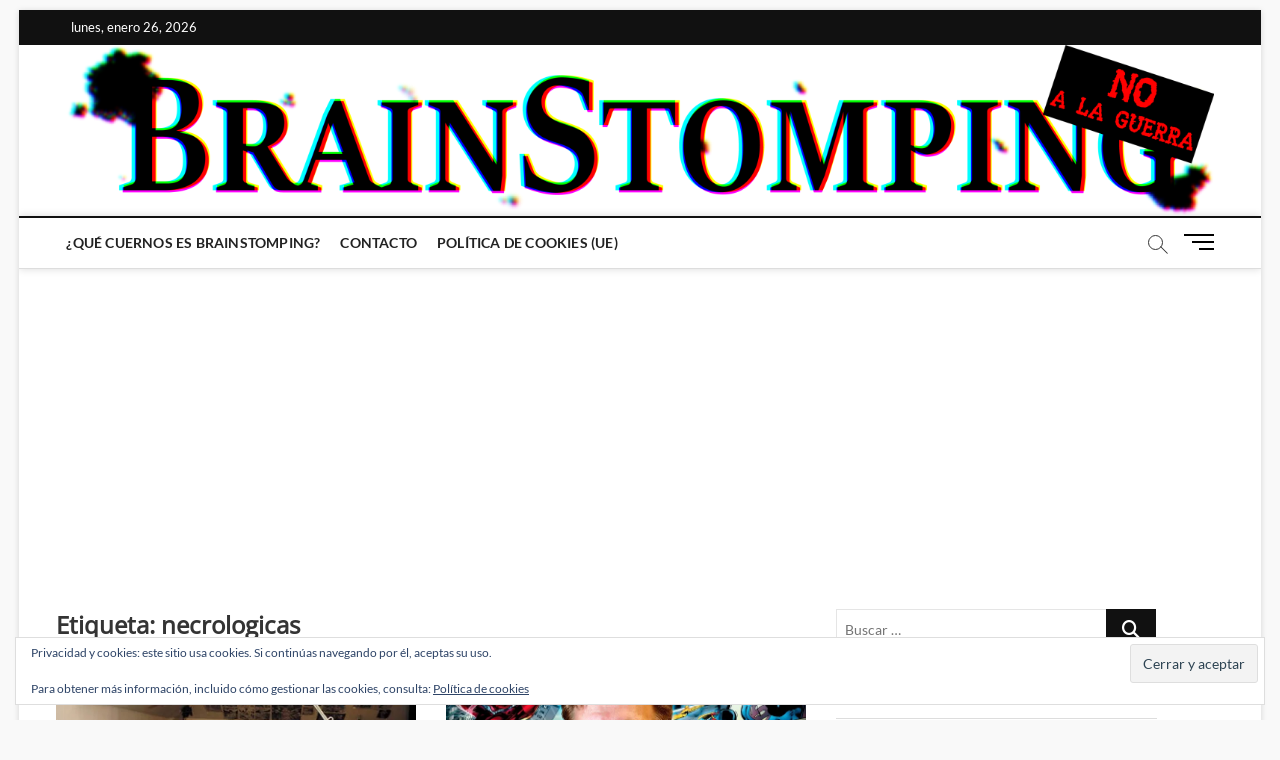

--- FILE ---
content_type: text/html; charset=UTF-8
request_url: https://brainstomping.com/tag/necrologicas/
body_size: 28741
content:
<!DOCTYPE html>
<html lang="es">
<head>
<meta charset="UTF-8" />
<link rel="profile" href="http://gmpg.org/xfn/11" />
<title>Etiqueta: necrologicas - BRAINSTOMPING</title>
		 		 		 		 		 		 		 		 		 		 		 		 		 		 		 		 		 		 		 		 		 		 
<!-- The SEO Framework por Sybre Waaijer -->
<meta name="robots" content="max-snippet:-1,max-image-preview:standard,max-video-preview:-1" />
<link rel="canonical" href="https://brainstomping.com/tag/necrologicas/" />
<link rel="next" href="https://brainstomping.com/tag/necrologicas/page/2/" />
<meta property="og:type" content="website" />
<meta property="og:locale" content="es_ES" />
<meta property="og:site_name" content="BRAINSTOMPING" />
<meta property="og:title" content="Etiqueta: necrologicas - BRAINSTOMPING" />
<meta property="og:url" content="https://brainstomping.com/tag/necrologicas/" />
<meta property="og:image" content="https://i0.wp.com/brainstomping.com/wp-content/uploads/2022/02/Brainstomping-logo-2022-NO-A-LA-GUERRA.png?fit=2048%2C305&amp;ssl=1" />
<meta property="og:image:width" content="2048" />
<meta property="og:image:height" content="305" />
<meta name="twitter:card" content="summary_large_image" />
<meta name="twitter:title" content="Etiqueta: necrologicas - BRAINSTOMPING" />
<meta name="twitter:image" content="https://i0.wp.com/brainstomping.com/wp-content/uploads/2022/02/Brainstomping-logo-2022-NO-A-LA-GUERRA.png?fit=2048%2C305&amp;ssl=1" />
<script data-jetpack-boost="ignore" type="application/ld+json">{"@context":"https://schema.org","@graph":[{"@type":"WebSite","@id":"https://brainstomping.com/#/schema/WebSite","url":"https://brainstomping.com/","name":"BRAINSTOMPING","description":"All-New! All-Different!","inLanguage":"es","potentialAction":{"@type":"SearchAction","target":{"@type":"EntryPoint","urlTemplate":"https://brainstomping.com/search/{search_term_string}/"},"query-input":"required name=search_term_string"},"publisher":{"@type":"Organization","@id":"https://brainstomping.com/#/schema/Organization","name":"BRAINSTOMPING","url":"https://brainstomping.com/","logo":{"@type":"ImageObject","url":"https://i0.wp.com/brainstomping.com/wp-content/uploads/2022/02/Brainstomping-logo-2022-NO-A-LA-GUERRA.png?fit=2048%2C305&ssl=1","contentUrl":"https://i0.wp.com/brainstomping.com/wp-content/uploads/2022/02/Brainstomping-logo-2022-NO-A-LA-GUERRA.png?fit=2048%2C305&ssl=1","width":2048,"height":305}}},{"@type":"CollectionPage","@id":"https://brainstomping.com/tag/necrologicas/","url":"https://brainstomping.com/tag/necrologicas/","name":"Etiqueta: necrologicas - BRAINSTOMPING","inLanguage":"es","isPartOf":{"@id":"https://brainstomping.com/#/schema/WebSite"},"breadcrumb":{"@type":"BreadcrumbList","@id":"https://brainstomping.com/#/schema/BreadcrumbList","itemListElement":[{"@type":"ListItem","position":1,"item":"https://brainstomping.com/","name":"BRAINSTOMPING"},{"@type":"ListItem","position":2,"name":"Etiqueta: necrologicas"}]}}]}</script>
<!-- / The SEO Framework por Sybre Waaijer | 6.09ms meta | 0.14ms boot -->

<link rel='dns-prefetch' href='//secure.gravatar.com' />
<link rel='dns-prefetch' href='//www.googletagmanager.com' />
<link rel='dns-prefetch' href='//stats.wp.com' />
<link rel='dns-prefetch' href='//v0.wordpress.com' />
<link rel='dns-prefetch' href='//pagead2.googlesyndication.com' />
<link rel='dns-prefetch' href='//fundingchoicesmessages.google.com' />
<link rel='preconnect' href='//i0.wp.com' />
<link rel='preconnect' href='//c0.wp.com' />
<link rel="alternate" type="application/rss+xml" title="BRAINSTOMPING &raquo; Feed" href="https://brainstomping.com/feed/" />
<link rel="alternate" type="application/rss+xml" title="BRAINSTOMPING &raquo; Feed de los comentarios" href="https://brainstomping.com/comments/feed/" />
<link rel="alternate" type="application/rss+xml" title="BRAINSTOMPING &raquo; Etiqueta necrologicas del feed" href="https://brainstomping.com/tag/necrologicas/feed/" />
<link rel='stylesheet' id='all-css-352ee0d7b8ea8faaa6f01515c7a87ef8' href='https://brainstomping.com/wp-content/boost-cache/static/1162318bbf.min.css' type='text/css' media='all' />
<style id='magbook-style-inline-css'>
/* Show Author */
			.entry-meta .author,
			.mb-entry-meta .author {
				float: left;
				display: block;
				visibility: visible;
			}
		#site-branding #site-title, #site-branding #site-description{
			clip: rect(1px, 1px, 1px, 1px);
			position: absolute;
		}
	/****************************************************************/
						/*.... Color Style ....*/
	/****************************************************************/
	/* Nav, links and hover */

a,
ul li a:hover,
ol li a:hover,
.top-bar .top-bar-menu a:hover,
.top-bar .top-bar-menu a:focus,
.main-navigation a:hover, /* Navigation */
.main-navigation a:focus,
.main-navigation ul li.current-menu-item a,
.main-navigation ul li.current_page_ancestor a,
.main-navigation ul li.current-menu-ancestor a,
.main-navigation ul li.current_page_item a,
.main-navigation ul li:hover > a,
.main-navigation li.current-menu-ancestor.menu-item-has-children > a:after,
.main-navigation li.current-menu-item.menu-item-has-children > a:after,
.main-navigation ul li:hover > a:after,
.main-navigation li.menu-item-has-children > a:hover:after,
.main-navigation li.page_item_has_children > a:hover:after,
.main-navigation ul li ul li a:hover,
.main-navigation ul li ul li a:focus,
.main-navigation ul li ul li:hover > a,
.main-navigation ul li.current-menu-item ul li a:hover,
.side-menu-wrap .side-nav-wrap a:hover, /* Side Menu */
.side-menu-wrap .side-nav-wrap a:focus,
.entry-title a:hover, /* Post */
.entry-title a:focus,
.entry-title a:active,
.entry-meta a:hover,
.image-navigation .nav-links a,
a.more-link,
.widget ul li a:hover, /* Widgets */
.widget ul li a:focus,
.widget-title a:hover,
.widget_contact ul li a:hover,
.widget_contact ul li a:focus,
.site-info .copyright a:hover, /* Footer */
.site-info .copyright a:focus,
#secondary .widget-title,
#colophon .widget ul li a:hover,
#colophon .widget ul li a:focus,
#footer-navigation a:hover,
#footer-navigation a:focus {
	color: #111111;
}


.cat-tab-menu li:hover,
.cat-tab-menu li.active {
	color: #111111 !important;
}

#sticky-header,
#secondary .widget-title,
.side-menu {
	border-top-color: #111111;
}

/* Webkit */
::selection {
	background: #111111;
	color: #fff;
}

/* Gecko/Mozilla */
::-moz-selection {
	background: #111111;
	color: #fff;
}

/* Accessibility
================================================== */
.screen-reader-text:hover,
.screen-reader-text:active,
.screen-reader-text:focus {
	background-color: #f1f1f1;
	color: #111111;
}

/* Default Buttons
================================================== */
input[type="reset"],/* Forms  */
input[type="button"],
input[type="submit"],
.main-slider .flex-control-nav a.flex-active,
.main-slider .flex-control-nav a:hover,
.go-to-top .icon-bg,
.search-submit,
.btn-default,
.widget_tag_cloud a {
	background-color: #111111;
}

/* Top Bar Background
================================================== */
.top-bar {
	background-color: #111111;
}

/* Breaking News
================================================== */
.breaking-news-header,
.news-header-title:after {
	background-color: #111111;
}

.breaking-news-slider .flex-direction-nav li a:hover,
.breaking-news-slider .flex-pauseplay a:hover {
	background-color: #111111;
	border-color: #111111;
}

/* Feature News
================================================== */
.feature-news-title {
	border-color: #111111;
}

.feature-news-slider .flex-direction-nav li a:hover {
	background-color: #111111;
	border-color: #111111;
}

/* Tab Widget
================================================== */
.tab-menu,
.mb-tag-cloud .mb-tags a {
	background-color: #111111;
}

/* Category Box Widgets
================================================== */
.widget-cat-box .widget-title {
	color: #111111;
}

.widget-cat-box .widget-title span {
	border-bottom: 1px solid #111111;
}

/* Category Box two Widgets
================================================== */
.widget-cat-box-2 .widget-title {
	color: #111111;
}

.widget-cat-box-2 .widget-title span {
	border-bottom: 1px solid #111111;
}

/* #bbpress
================================================== */
#bbpress-forums .bbp-topics a:hover {
	color: #111111;
}

.bbp-submit-wrapper button.submit {
	background-color: #111111;
	border: 1px solid #111111;
}

/* Woocommerce
================================================== */
.woocommerce #respond input#submit,
.woocommerce a.button, 
.woocommerce button.button, 
.woocommerce input.button,
.woocommerce #respond input#submit.alt, 
.woocommerce a.button.alt, 
.woocommerce button.button.alt, 
.woocommerce input.button.alt,
.woocommerce-demo-store p.demo_store,
.top-bar .cart-value {
	background-color: #111111;
}

.woocommerce .woocommerce-message:before {
	color: #111111;
}

/* Category Slider widget */
.widget-cat-slider .widget-title {
	color: #111111;
}

.widget-cat-slider .widget-title span {
	border-bottom: 1px solid #111111;
}

/* Category Grid widget */
.widget-cat-grid .widget-title {
	color: #111111;
}

.widget-cat-grid .widget-title span {
	border-bottom: 1px solid #111111;
}

.cats-links .cl-2{

					border-color:#020202;
					color:#020202;

				}
				.menu-item-object-category.cl-2 a, .widget-cat-tab-box .cat-tab-menu .cl-2{
					color:#020202;

				}.cats-links .cl-10{

					border-color:#020202;
					color:#020202;

				}
				.menu-item-object-category.cl-10 a, .widget-cat-tab-box .cat-tab-menu .cl-10{
					color:#020202;

				}.cats-links .cl-14{

					border-color:#020202;
					color:#020202;

				}
				.menu-item-object-category.cl-14 a, .widget-cat-tab-box .cat-tab-menu .cl-14{
					color:#020202;

				}.cats-links .cl-11{

					border-color:#020202;
					color:#020202;

				}
				.menu-item-object-category.cl-11 a, .widget-cat-tab-box .cat-tab-menu .cl-11{
					color:#020202;

				}.cats-links .cl-15{

					border-color:#020202;
					color:#020202;

				}
				.menu-item-object-category.cl-15 a, .widget-cat-tab-box .cat-tab-menu .cl-15{
					color:#020202;

				}.cats-links .cl-16{

					border-color:#020202;
					color:#020202;

				}
				.menu-item-object-category.cl-16 a, .widget-cat-tab-box .cat-tab-menu .cl-16{
					color:#020202;

				}.cats-links .cl-17{

					border-color:#020202;
					color:#020202;

				}
				.menu-item-object-category.cl-17 a, .widget-cat-tab-box .cat-tab-menu .cl-17{
					color:#020202;

				}.cats-links .cl-18{

					border-color:#020202;
					color:#020202;

				}
				.menu-item-object-category.cl-18 a, .widget-cat-tab-box .cat-tab-menu .cl-18{
					color:#020202;

				}.cats-links .cl-3{

					border-color:#020202;
					color:#020202;

				}
				.menu-item-object-category.cl-3 a, .widget-cat-tab-box .cat-tab-menu .cl-3{
					color:#020202;

				}.cats-links .cl-4{

					border-color:#020202;
					color:#020202;

				}
				.menu-item-object-category.cl-4 a, .widget-cat-tab-box .cat-tab-menu .cl-4{
					color:#020202;

				}.cats-links .cl-19{

					border-color:#020202;
					color:#020202;

				}
				.menu-item-object-category.cl-19 a, .widget-cat-tab-box .cat-tab-menu .cl-19{
					color:#020202;

				}.cats-links .cl-20{

					border-color:#020202;
					color:#020202;

				}
				.menu-item-object-category.cl-20 a, .widget-cat-tab-box .cat-tab-menu .cl-20{
					color:#020202;

				}.cats-links .cl-13{

					border-color:#020202;
					color:#020202;

				}
				.menu-item-object-category.cl-13 a, .widget-cat-tab-box .cat-tab-menu .cl-13{
					color:#020202;

				}.cats-links .cl-1{

					border-color:#020202;
					color:#020202;

				}
				.menu-item-object-category.cl-1 a, .widget-cat-tab-box .cat-tab-menu .cl-1{
					color:#020202;

				}.cats-links .cl-5570{

					border-color:#020202;
					color:#020202;

				}
				.menu-item-object-category.cl-5570 a, .widget-cat-tab-box .cat-tab-menu .cl-5570{
					color:#020202;

				}.cats-links .cl-6{

					border-color:#020202;
					color:#020202;

				}
				.menu-item-object-category.cl-6 a, .widget-cat-tab-box .cat-tab-menu .cl-6{
					color:#020202;

				}.cats-links .cl-7{

					border-color:#020202;
					color:#020202;

				}
				.menu-item-object-category.cl-7 a, .widget-cat-tab-box .cat-tab-menu .cl-7{
					color:#020202;

				}.cats-links .cl-8{

					border-color:#020202;
					color:#020202;

				}
				.menu-item-object-category.cl-8 a, .widget-cat-tab-box .cat-tab-menu .cl-8{
					color:#020202;

				}.cats-links .cl-9{

					border-color:#020202;
					color:#020202;

				}
				.menu-item-object-category.cl-9 a, .widget-cat-tab-box .cat-tab-menu .cl-9{
					color:#020202;

				}
/*# sourceURL=magbook-style-inline-css */
</style>
<style id='wp-img-auto-sizes-contain-inline-css'>
img:is([sizes=auto i],[sizes^="auto," i]){contain-intrinsic-size:3000px 1500px}
/*# sourceURL=wp-img-auto-sizes-contain-inline-css */
</style>
<style id='wp-emoji-styles-inline-css'>

	img.wp-smiley, img.emoji {
		display: inline !important;
		border: none !important;
		box-shadow: none !important;
		height: 1em !important;
		width: 1em !important;
		margin: 0 0.07em !important;
		vertical-align: -0.1em !important;
		background: none !important;
		padding: 0 !important;
	}
/*# sourceURL=wp-emoji-styles-inline-css */
</style>
<style id='wp-block-library-inline-css'>
:root{--wp-block-synced-color:#7a00df;--wp-block-synced-color--rgb:122,0,223;--wp-bound-block-color:var(--wp-block-synced-color);--wp-editor-canvas-background:#ddd;--wp-admin-theme-color:#007cba;--wp-admin-theme-color--rgb:0,124,186;--wp-admin-theme-color-darker-10:#006ba1;--wp-admin-theme-color-darker-10--rgb:0,107,160.5;--wp-admin-theme-color-darker-20:#005a87;--wp-admin-theme-color-darker-20--rgb:0,90,135;--wp-admin-border-width-focus:2px}@media (min-resolution:192dpi){:root{--wp-admin-border-width-focus:1.5px}}.wp-element-button{cursor:pointer}:root .has-very-light-gray-background-color{background-color:#eee}:root .has-very-dark-gray-background-color{background-color:#313131}:root .has-very-light-gray-color{color:#eee}:root .has-very-dark-gray-color{color:#313131}:root .has-vivid-green-cyan-to-vivid-cyan-blue-gradient-background{background:linear-gradient(135deg,#00d084,#0693e3)}:root .has-purple-crush-gradient-background{background:linear-gradient(135deg,#34e2e4,#4721fb 50%,#ab1dfe)}:root .has-hazy-dawn-gradient-background{background:linear-gradient(135deg,#faaca8,#dad0ec)}:root .has-subdued-olive-gradient-background{background:linear-gradient(135deg,#fafae1,#67a671)}:root .has-atomic-cream-gradient-background{background:linear-gradient(135deg,#fdd79a,#004a59)}:root .has-nightshade-gradient-background{background:linear-gradient(135deg,#330968,#31cdcf)}:root .has-midnight-gradient-background{background:linear-gradient(135deg,#020381,#2874fc)}:root{--wp--preset--font-size--normal:16px;--wp--preset--font-size--huge:42px}.has-regular-font-size{font-size:1em}.has-larger-font-size{font-size:2.625em}.has-normal-font-size{font-size:var(--wp--preset--font-size--normal)}.has-huge-font-size{font-size:var(--wp--preset--font-size--huge)}.has-text-align-center{text-align:center}.has-text-align-left{text-align:left}.has-text-align-right{text-align:right}.has-fit-text{white-space:nowrap!important}#end-resizable-editor-section{display:none}.aligncenter{clear:both}.items-justified-left{justify-content:flex-start}.items-justified-center{justify-content:center}.items-justified-right{justify-content:flex-end}.items-justified-space-between{justify-content:space-between}.screen-reader-text{border:0;clip-path:inset(50%);height:1px;margin:-1px;overflow:hidden;padding:0;position:absolute;width:1px;word-wrap:normal!important}.screen-reader-text:focus{background-color:#ddd;clip-path:none;color:#444;display:block;font-size:1em;height:auto;left:5px;line-height:normal;padding:15px 23px 14px;text-decoration:none;top:5px;width:auto;z-index:100000}html :where(.has-border-color){border-style:solid}html :where([style*=border-top-color]){border-top-style:solid}html :where([style*=border-right-color]){border-right-style:solid}html :where([style*=border-bottom-color]){border-bottom-style:solid}html :where([style*=border-left-color]){border-left-style:solid}html :where([style*=border-width]){border-style:solid}html :where([style*=border-top-width]){border-top-style:solid}html :where([style*=border-right-width]){border-right-style:solid}html :where([style*=border-bottom-width]){border-bottom-style:solid}html :where([style*=border-left-width]){border-left-style:solid}html :where(img[class*=wp-image-]){height:auto;max-width:100%}:where(figure){margin:0 0 1em}html :where(.is-position-sticky){--wp-admin--admin-bar--position-offset:var(--wp-admin--admin-bar--height,0px)}@media screen and (max-width:600px){html :where(.is-position-sticky){--wp-admin--admin-bar--position-offset:0px}}

/*# sourceURL=wp-block-library-inline-css */
</style><style id='global-styles-inline-css'>
:root{--wp--preset--aspect-ratio--square: 1;--wp--preset--aspect-ratio--4-3: 4/3;--wp--preset--aspect-ratio--3-4: 3/4;--wp--preset--aspect-ratio--3-2: 3/2;--wp--preset--aspect-ratio--2-3: 2/3;--wp--preset--aspect-ratio--16-9: 16/9;--wp--preset--aspect-ratio--9-16: 9/16;--wp--preset--color--black: #000000;--wp--preset--color--cyan-bluish-gray: #abb8c3;--wp--preset--color--white: #ffffff;--wp--preset--color--pale-pink: #f78da7;--wp--preset--color--vivid-red: #cf2e2e;--wp--preset--color--luminous-vivid-orange: #ff6900;--wp--preset--color--luminous-vivid-amber: #fcb900;--wp--preset--color--light-green-cyan: #7bdcb5;--wp--preset--color--vivid-green-cyan: #00d084;--wp--preset--color--pale-cyan-blue: #8ed1fc;--wp--preset--color--vivid-cyan-blue: #0693e3;--wp--preset--color--vivid-purple: #9b51e0;--wp--preset--gradient--vivid-cyan-blue-to-vivid-purple: linear-gradient(135deg,rgb(6,147,227) 0%,rgb(155,81,224) 100%);--wp--preset--gradient--light-green-cyan-to-vivid-green-cyan: linear-gradient(135deg,rgb(122,220,180) 0%,rgb(0,208,130) 100%);--wp--preset--gradient--luminous-vivid-amber-to-luminous-vivid-orange: linear-gradient(135deg,rgb(252,185,0) 0%,rgb(255,105,0) 100%);--wp--preset--gradient--luminous-vivid-orange-to-vivid-red: linear-gradient(135deg,rgb(255,105,0) 0%,rgb(207,46,46) 100%);--wp--preset--gradient--very-light-gray-to-cyan-bluish-gray: linear-gradient(135deg,rgb(238,238,238) 0%,rgb(169,184,195) 100%);--wp--preset--gradient--cool-to-warm-spectrum: linear-gradient(135deg,rgb(74,234,220) 0%,rgb(151,120,209) 20%,rgb(207,42,186) 40%,rgb(238,44,130) 60%,rgb(251,105,98) 80%,rgb(254,248,76) 100%);--wp--preset--gradient--blush-light-purple: linear-gradient(135deg,rgb(255,206,236) 0%,rgb(152,150,240) 100%);--wp--preset--gradient--blush-bordeaux: linear-gradient(135deg,rgb(254,205,165) 0%,rgb(254,45,45) 50%,rgb(107,0,62) 100%);--wp--preset--gradient--luminous-dusk: linear-gradient(135deg,rgb(255,203,112) 0%,rgb(199,81,192) 50%,rgb(65,88,208) 100%);--wp--preset--gradient--pale-ocean: linear-gradient(135deg,rgb(255,245,203) 0%,rgb(182,227,212) 50%,rgb(51,167,181) 100%);--wp--preset--gradient--electric-grass: linear-gradient(135deg,rgb(202,248,128) 0%,rgb(113,206,126) 100%);--wp--preset--gradient--midnight: linear-gradient(135deg,rgb(2,3,129) 0%,rgb(40,116,252) 100%);--wp--preset--font-size--small: 13px;--wp--preset--font-size--medium: 20px;--wp--preset--font-size--large: 36px;--wp--preset--font-size--x-large: 42px;--wp--preset--spacing--20: 0.44rem;--wp--preset--spacing--30: 0.67rem;--wp--preset--spacing--40: 1rem;--wp--preset--spacing--50: 1.5rem;--wp--preset--spacing--60: 2.25rem;--wp--preset--spacing--70: 3.38rem;--wp--preset--spacing--80: 5.06rem;--wp--preset--shadow--natural: 6px 6px 9px rgba(0, 0, 0, 0.2);--wp--preset--shadow--deep: 12px 12px 50px rgba(0, 0, 0, 0.4);--wp--preset--shadow--sharp: 6px 6px 0px rgba(0, 0, 0, 0.2);--wp--preset--shadow--outlined: 6px 6px 0px -3px rgb(255, 255, 255), 6px 6px rgb(0, 0, 0);--wp--preset--shadow--crisp: 6px 6px 0px rgb(0, 0, 0);}:where(.is-layout-flex){gap: 0.5em;}:where(.is-layout-grid){gap: 0.5em;}body .is-layout-flex{display: flex;}.is-layout-flex{flex-wrap: wrap;align-items: center;}.is-layout-flex > :is(*, div){margin: 0;}body .is-layout-grid{display: grid;}.is-layout-grid > :is(*, div){margin: 0;}:where(.wp-block-columns.is-layout-flex){gap: 2em;}:where(.wp-block-columns.is-layout-grid){gap: 2em;}:where(.wp-block-post-template.is-layout-flex){gap: 1.25em;}:where(.wp-block-post-template.is-layout-grid){gap: 1.25em;}.has-black-color{color: var(--wp--preset--color--black) !important;}.has-cyan-bluish-gray-color{color: var(--wp--preset--color--cyan-bluish-gray) !important;}.has-white-color{color: var(--wp--preset--color--white) !important;}.has-pale-pink-color{color: var(--wp--preset--color--pale-pink) !important;}.has-vivid-red-color{color: var(--wp--preset--color--vivid-red) !important;}.has-luminous-vivid-orange-color{color: var(--wp--preset--color--luminous-vivid-orange) !important;}.has-luminous-vivid-amber-color{color: var(--wp--preset--color--luminous-vivid-amber) !important;}.has-light-green-cyan-color{color: var(--wp--preset--color--light-green-cyan) !important;}.has-vivid-green-cyan-color{color: var(--wp--preset--color--vivid-green-cyan) !important;}.has-pale-cyan-blue-color{color: var(--wp--preset--color--pale-cyan-blue) !important;}.has-vivid-cyan-blue-color{color: var(--wp--preset--color--vivid-cyan-blue) !important;}.has-vivid-purple-color{color: var(--wp--preset--color--vivid-purple) !important;}.has-black-background-color{background-color: var(--wp--preset--color--black) !important;}.has-cyan-bluish-gray-background-color{background-color: var(--wp--preset--color--cyan-bluish-gray) !important;}.has-white-background-color{background-color: var(--wp--preset--color--white) !important;}.has-pale-pink-background-color{background-color: var(--wp--preset--color--pale-pink) !important;}.has-vivid-red-background-color{background-color: var(--wp--preset--color--vivid-red) !important;}.has-luminous-vivid-orange-background-color{background-color: var(--wp--preset--color--luminous-vivid-orange) !important;}.has-luminous-vivid-amber-background-color{background-color: var(--wp--preset--color--luminous-vivid-amber) !important;}.has-light-green-cyan-background-color{background-color: var(--wp--preset--color--light-green-cyan) !important;}.has-vivid-green-cyan-background-color{background-color: var(--wp--preset--color--vivid-green-cyan) !important;}.has-pale-cyan-blue-background-color{background-color: var(--wp--preset--color--pale-cyan-blue) !important;}.has-vivid-cyan-blue-background-color{background-color: var(--wp--preset--color--vivid-cyan-blue) !important;}.has-vivid-purple-background-color{background-color: var(--wp--preset--color--vivid-purple) !important;}.has-black-border-color{border-color: var(--wp--preset--color--black) !important;}.has-cyan-bluish-gray-border-color{border-color: var(--wp--preset--color--cyan-bluish-gray) !important;}.has-white-border-color{border-color: var(--wp--preset--color--white) !important;}.has-pale-pink-border-color{border-color: var(--wp--preset--color--pale-pink) !important;}.has-vivid-red-border-color{border-color: var(--wp--preset--color--vivid-red) !important;}.has-luminous-vivid-orange-border-color{border-color: var(--wp--preset--color--luminous-vivid-orange) !important;}.has-luminous-vivid-amber-border-color{border-color: var(--wp--preset--color--luminous-vivid-amber) !important;}.has-light-green-cyan-border-color{border-color: var(--wp--preset--color--light-green-cyan) !important;}.has-vivid-green-cyan-border-color{border-color: var(--wp--preset--color--vivid-green-cyan) !important;}.has-pale-cyan-blue-border-color{border-color: var(--wp--preset--color--pale-cyan-blue) !important;}.has-vivid-cyan-blue-border-color{border-color: var(--wp--preset--color--vivid-cyan-blue) !important;}.has-vivid-purple-border-color{border-color: var(--wp--preset--color--vivid-purple) !important;}.has-vivid-cyan-blue-to-vivid-purple-gradient-background{background: var(--wp--preset--gradient--vivid-cyan-blue-to-vivid-purple) !important;}.has-light-green-cyan-to-vivid-green-cyan-gradient-background{background: var(--wp--preset--gradient--light-green-cyan-to-vivid-green-cyan) !important;}.has-luminous-vivid-amber-to-luminous-vivid-orange-gradient-background{background: var(--wp--preset--gradient--luminous-vivid-amber-to-luminous-vivid-orange) !important;}.has-luminous-vivid-orange-to-vivid-red-gradient-background{background: var(--wp--preset--gradient--luminous-vivid-orange-to-vivid-red) !important;}.has-very-light-gray-to-cyan-bluish-gray-gradient-background{background: var(--wp--preset--gradient--very-light-gray-to-cyan-bluish-gray) !important;}.has-cool-to-warm-spectrum-gradient-background{background: var(--wp--preset--gradient--cool-to-warm-spectrum) !important;}.has-blush-light-purple-gradient-background{background: var(--wp--preset--gradient--blush-light-purple) !important;}.has-blush-bordeaux-gradient-background{background: var(--wp--preset--gradient--blush-bordeaux) !important;}.has-luminous-dusk-gradient-background{background: var(--wp--preset--gradient--luminous-dusk) !important;}.has-pale-ocean-gradient-background{background: var(--wp--preset--gradient--pale-ocean) !important;}.has-electric-grass-gradient-background{background: var(--wp--preset--gradient--electric-grass) !important;}.has-midnight-gradient-background{background: var(--wp--preset--gradient--midnight) !important;}.has-small-font-size{font-size: var(--wp--preset--font-size--small) !important;}.has-medium-font-size{font-size: var(--wp--preset--font-size--medium) !important;}.has-large-font-size{font-size: var(--wp--preset--font-size--large) !important;}.has-x-large-font-size{font-size: var(--wp--preset--font-size--x-large) !important;}
/*# sourceURL=global-styles-inline-css */
</style>

<style id='classic-theme-styles-inline-css'>
/*! This file is auto-generated */
.wp-block-button__link{color:#fff;background-color:#32373c;border-radius:9999px;box-shadow:none;text-decoration:none;padding:calc(.667em + 2px) calc(1.333em + 2px);font-size:1.125em}.wp-block-file__button{background:#32373c;color:#fff;text-decoration:none}
/*# sourceURL=/wp-includes/css/classic-themes.min.css */
</style>
<style id='jetpack_facebook_likebox-inline-css'>
.widget_facebook_likebox {
	overflow: hidden;
}

/*# sourceURL=https://brainstomping.com/wp-content/plugins/jetpack/modules/widgets/facebook-likebox/style.css */
</style>



<!-- Fragmento de código de la etiqueta de Google (gtag.js) añadida por Site Kit -->
<!-- Fragmento de código de Google Analytics añadido por Site Kit -->


<link rel="EditURI" type="application/rsd+xml" title="RSD" href="https://brainstomping.com/xmlrpc.php?rsd" />
<meta name="generator" content="Site Kit by Google 1.170.0" />	<style>img#wpstats{display:none}</style>
			<meta name="viewport" content="width=device-width" />
	
<!-- Metaetiquetas de Google AdSense añadidas por Site Kit -->
<meta name="google-adsense-platform-account" content="ca-host-pub-2644536267352236">
<meta name="google-adsense-platform-domain" content="sitekit.withgoogle.com">
<!-- Acabar con las metaetiquetas de Google AdSense añadidas por Site Kit -->
<style type="text/css" id="custom-background-css">
body.custom-background { background-color: #f9f9f9; }
</style>
	
<!-- Fragmento de código de Google Adsense añadido por Site Kit -->


<!-- Final del fragmento de código de Google Adsense añadido por Site Kit -->

<!-- Fragmento de código de recuperación de bloqueo de anuncios de Google AdSense añadido por Site Kit. -->

<!-- Fragmento de código de finalización de recuperación de bloqueo de anuncios de Google AdSense añadido por Site Kit. -->

<!-- Fragmento de código de protección de errores de recuperación de bloqueo de anuncios de Google AdSense añadido por Site Kit. -->

<!-- Fragmento de código de finalización de protección de errores de recuperación de bloqueo de anuncios de Google AdSense añadido por Site Kit. -->
<link rel="icon" href="https://i0.wp.com/brainstomping.com/wp-content/uploads/2021/12/cropped-pruebalogoiconotranspa2021.png?fit=32%2C32&#038;ssl=1" sizes="32x32" />
<link rel="icon" href="https://i0.wp.com/brainstomping.com/wp-content/uploads/2021/12/cropped-pruebalogoiconotranspa2021.png?fit=192%2C192&#038;ssl=1" sizes="192x192" />
<link rel="apple-touch-icon" href="https://i0.wp.com/brainstomping.com/wp-content/uploads/2021/12/cropped-pruebalogoiconotranspa2021.png?fit=180%2C180&#038;ssl=1" />
<meta name="msapplication-TileImage" content="https://i0.wp.com/brainstomping.com/wp-content/uploads/2021/12/cropped-pruebalogoiconotranspa2021.png?fit=270%2C270&#038;ssl=1" />
		<style type="text/css" id="wp-custom-css">
			/*
Te damos la bienvenida a CSS personalizado

Para saber cómo funciona, ve a http://wp.me/PEmnE-Bt
*/

/*
.site-logo-link img {
	width: 100%;
	visibility: hidden;
}

.site-logo-link {
	display: block;
}

.site-logo-link {
	background-image: url('https://brainstomping.com/wp-content/uploads/2019/02/logo-BRAINSTOMPING.png');
	background-repeat: no-repeat;
	background-size: contain;
}
*/

.post-content .wp-caption-text {
	text-align: center;
	font-style: italic;
	font-weight: normal;
}

.western {
	text-align: justify;
}


.entry-content {
	text-align: justify;
}

/*ESTO ES PA ARREGLAR EL TEMA
 */

.wp-caption {
	margin-top: 1.5em;
	margin-bottom: 0;
	text-align: center;
}
.wp-caption .wp-caption-text{
	margin-bottom:0;	
}

.type-page .post-inner {
	width: 100%;
}
.content-area {
	max-width: 50em;	
}
.single-post .wp-post-image {
      display: none;
}
.entry-content figcaption {
	text-align: center;
}

/* DESTACAR AUTOR */

.single-post .entry-header [href^="https://brainstomping.com/author/mrabo/"] {
    height: 50px;
    width: calc(50px + 8em);
    display: inline-block;
    background-image: url("https://brainstomping.com/wp-content/uploads/2021/12/MRABOAVATAR.jpeg");
    color: black;
    background-repeat: no-repeat;
    background-size: 50px;
    padding-left: calc(50px + 1em);
}

.single-post .entry-header [href^="https://brainstomping.com/author/mrabo/"] .fa {
    display: none;
}

.single-post .entry-header [href^="https://brainstomping.com/author/diogenes/"] {
    height: 50px;
    width: calc(50px + 8em);
    display: inline-block;
    background-image: url("https://brainstomping.com/wp-content/uploads/2021/12/DIOGENESAVATAR.png");
    color: black;
    background-repeat: no-repeat;
    background-size: 50px;
    padding-left: calc(50px + 1em);
}

.single-post .entry-header [href^="https://brainstomping.com/author/diogenes/"] .fa {
    display: none;
}

.single-post span.tag-links {
    display: inline;
}

.single-post .entry-meta span {
	margin-bottom: 0;
}
/*ACHATAR LOGO*/
.logo-bar {
    padding: 0px 0;
}


/*.post-template-default {
	color: #000000
}*/
/*ESTO ES PA ARREGLAR EL TEMA
 */		</style>
		<link rel='stylesheet' id='all-css-156193f5f106b6fee4f821e28d2930b6' href='https://brainstomping.com/wp-content/boost-cache/static/85987089d4.min.css' type='text/css' media='all' />
</head>
<body class="archive tag tag-necrologicas tag-3429 custom-background wp-custom-logo wp-embed-responsive wp-theme-magbook boxed-layout two-column-blog n-sld ">
	<div id="page" class="site">
	<a class="skip-link screen-reader-text" href="#site-content-contain">Saltar al contenido</a>
	<!-- Masthead ============================================= -->
	<header id="masthead" class="site-header" role="banner">
		<div class="header-wrap">
						<!-- Top Header============================================= -->
			<div class="top-header">

									<div class="top-bar">
						<div class="wrap">
															<div class="top-bar-date">
									<span>lunes, enero 26, 2026</span>
								</div>
							<div class="header-social-block"></div><!-- end .header-social-block -->
						</div> <!-- end .wrap -->
					</div> <!-- end .top-bar -->
				
				<!-- Main Header============================================= -->
				<div class="logo-bar"> <div class="wrap"> <div id="site-branding"><a href="https://brainstomping.com/" class="custom-logo-link" rel="home"><img width="4275" height="637" src="https://i0.wp.com/brainstomping.com/wp-content/uploads/2022/02/Brainstomping-logo-2022-NO-A-LA-GUERRA.png?fit=4275%2C637&amp;ssl=1" class="custom-logo" alt="BRAINSTOMPING" decoding="async" fetchpriority="high" srcset="https://i0.wp.com/brainstomping.com/wp-content/uploads/2022/02/Brainstomping-logo-2022-NO-A-LA-GUERRA.png?w=4275&amp;ssl=1 4275w, https://i0.wp.com/brainstomping.com/wp-content/uploads/2022/02/Brainstomping-logo-2022-NO-A-LA-GUERRA.png?resize=300%2C45&amp;ssl=1 300w, https://i0.wp.com/brainstomping.com/wp-content/uploads/2022/02/Brainstomping-logo-2022-NO-A-LA-GUERRA.png?resize=1024%2C153&amp;ssl=1 1024w, https://i0.wp.com/brainstomping.com/wp-content/uploads/2022/02/Brainstomping-logo-2022-NO-A-LA-GUERRA.png?resize=768%2C114&amp;ssl=1 768w, https://i0.wp.com/brainstomping.com/wp-content/uploads/2022/02/Brainstomping-logo-2022-NO-A-LA-GUERRA.png?resize=1536%2C229&amp;ssl=1 1536w, https://i0.wp.com/brainstomping.com/wp-content/uploads/2022/02/Brainstomping-logo-2022-NO-A-LA-GUERRA.png?resize=2048%2C305&amp;ssl=1 2048w, https://i0.wp.com/brainstomping.com/wp-content/uploads/2022/02/Brainstomping-logo-2022-NO-A-LA-GUERRA.png?w=2370&amp;ssl=1 2370w" sizes="(max-width: 4275px) 100vw, 4275px" /></a><div id="site-detail"> <h2 id="site-title"> 				<a href="https://brainstomping.com/" title="BRAINSTOMPING" rel="home"> BRAINSTOMPING </a>
				 </h2> <!-- end .site-title --> 					<div id="site-description"> All-New! All-Different! </div> <!-- end #site-description -->
						
		</div></div>		</div><!-- end .wrap -->
	</div><!-- end .logo-bar -->


				<div id="sticky-header" class="clearfix">
					<div class="wrap">
						<div class="main-header clearfix">

							<!-- Main Nav ============================================= -->
									<div id="site-branding">
			<a href="https://brainstomping.com/" class="custom-logo-link" rel="home"><img width="4275" height="637" src="https://i0.wp.com/brainstomping.com/wp-content/uploads/2022/02/Brainstomping-logo-2022-NO-A-LA-GUERRA.png?fit=4275%2C637&amp;ssl=1" class="custom-logo" alt="BRAINSTOMPING" decoding="async" srcset="https://i0.wp.com/brainstomping.com/wp-content/uploads/2022/02/Brainstomping-logo-2022-NO-A-LA-GUERRA.png?w=4275&amp;ssl=1 4275w, https://i0.wp.com/brainstomping.com/wp-content/uploads/2022/02/Brainstomping-logo-2022-NO-A-LA-GUERRA.png?resize=300%2C45&amp;ssl=1 300w, https://i0.wp.com/brainstomping.com/wp-content/uploads/2022/02/Brainstomping-logo-2022-NO-A-LA-GUERRA.png?resize=1024%2C153&amp;ssl=1 1024w, https://i0.wp.com/brainstomping.com/wp-content/uploads/2022/02/Brainstomping-logo-2022-NO-A-LA-GUERRA.png?resize=768%2C114&amp;ssl=1 768w, https://i0.wp.com/brainstomping.com/wp-content/uploads/2022/02/Brainstomping-logo-2022-NO-A-LA-GUERRA.png?resize=1536%2C229&amp;ssl=1 1536w, https://i0.wp.com/brainstomping.com/wp-content/uploads/2022/02/Brainstomping-logo-2022-NO-A-LA-GUERRA.png?resize=2048%2C305&amp;ssl=1 2048w, https://i0.wp.com/brainstomping.com/wp-content/uploads/2022/02/Brainstomping-logo-2022-NO-A-LA-GUERRA.png?w=2370&amp;ssl=1 2370w" sizes="(max-width: 4275px) 100vw, 4275px" /></a>		</div> <!-- end #site-branding -->
									<nav id="site-navigation" class="main-navigation clearfix" role="navigation" aria-label="Menú principal">
																	<button class="menu-toggle" type="button" aria-controls="primary-menu" aria-expanded="false">
										<span class="line-bar"></span>
									</button><!-- end .menu-toggle -->
									<ul class="menu"><li class="page_item page-item-12"><a href="https://brainstomping.com/about/">¿Qué cuernos es Brainstomping?</a></li><li class="page_item page-item-31839"><a href="https://brainstomping.com/contacto/">Contacto</a></li><li class="page_item page-item-54545"><a href="https://brainstomping.com/politica-de-cookies-ue/">Política de cookies (UE)</a></li></ul>								</nav> <!-- end #site-navigation -->
															<button id="search-toggle" type="button" class="header-search" type="button"></button>
								<div id="search-box" class="clearfix">
									<form class="search-form" action="https://brainstomping.com/" method="get">
			<label class="screen-reader-text">Buscar &hellip;</label>
		<input type="search" name="s" class="search-field" placeholder="Buscar &hellip;" autocomplete="off" />
		<button type="submit" class="search-submit"><i class="fa-solid fa-magnifying-glass"></i></button>
</form> <!-- end .search-form -->								</div>  <!-- end #search-box -->
																<button class="show-menu-toggle" type="button">			
										<span class="sn-text">Botón de menú</span>
										<span class="bars"></span>
								  	</button>
						  	
						</div><!-- end .main-header -->
					</div> <!-- end .wrap -->
				</div><!-- end #sticky-header -->

							</div><!-- end .top-header -->
								<aside class="side-menu-wrap" role="complementary" aria-label="Barra lateral">
						<div class="side-menu">
					  		<button class="hide-menu-toggle" type="button">		
								<span class="bars"></span>
						  	</button>

									<div id="site-branding">
			<a href="https://brainstomping.com/" class="custom-logo-link" rel="home"><img width="4275" height="637" src="https://i0.wp.com/brainstomping.com/wp-content/uploads/2022/02/Brainstomping-logo-2022-NO-A-LA-GUERRA.png?fit=4275%2C637&amp;ssl=1" class="custom-logo" alt="BRAINSTOMPING" decoding="async" srcset="https://i0.wp.com/brainstomping.com/wp-content/uploads/2022/02/Brainstomping-logo-2022-NO-A-LA-GUERRA.png?w=4275&amp;ssl=1 4275w, https://i0.wp.com/brainstomping.com/wp-content/uploads/2022/02/Brainstomping-logo-2022-NO-A-LA-GUERRA.png?resize=300%2C45&amp;ssl=1 300w, https://i0.wp.com/brainstomping.com/wp-content/uploads/2022/02/Brainstomping-logo-2022-NO-A-LA-GUERRA.png?resize=1024%2C153&amp;ssl=1 1024w, https://i0.wp.com/brainstomping.com/wp-content/uploads/2022/02/Brainstomping-logo-2022-NO-A-LA-GUERRA.png?resize=768%2C114&amp;ssl=1 768w, https://i0.wp.com/brainstomping.com/wp-content/uploads/2022/02/Brainstomping-logo-2022-NO-A-LA-GUERRA.png?resize=1536%2C229&amp;ssl=1 1536w, https://i0.wp.com/brainstomping.com/wp-content/uploads/2022/02/Brainstomping-logo-2022-NO-A-LA-GUERRA.png?resize=2048%2C305&amp;ssl=1 2048w, https://i0.wp.com/brainstomping.com/wp-content/uploads/2022/02/Brainstomping-logo-2022-NO-A-LA-GUERRA.png?w=2370&amp;ssl=1 2370w" sizes="(max-width: 4275px) 100vw, 4275px" /></a>		</div> <!-- end #site-branding -->
	<div class="side-widget-tray"><section id="block-4" class="widget widget_block"></section></div> <!-- end .side-widget-tray -->						</div><!-- end .side-menu -->
					</aside><!-- end .side-menu-wrap -->
						</div><!-- end .header-wrap -->

		<!-- Breaking News ============================================= -->
		
		<!-- Main Slider ============================================= -->
			</header> <!-- end #masthead -->

	<!-- Main Page Start ============================================= -->
	<div id="site-content-contain" class="site-content-contain">
		<div id="content" class="site-content">
				<div class="wrap">
	<div id="primary" class="content-area">
		<main id="main" class="site-main" role="main">
							<header class="page-header">
					<h1 class="page-title">Etiqueta: <span>necrologicas</span></h1>				</header><!-- .page-header -->
				<article id="post-49212" class="post-49212 post type-post status-publish format-standard has-post-thumbnail hentry category-comic category-lecturas tag-actualidad tag-comic tag-comics tag-dc tag-dc-comics tag-george-perez tag-marvel tag-necrologicas tag-superheroes">
					<div class="post-image-content">
				<figure class="post-featured-image">
					<a href="https://brainstomping.com/2022/05/07/nos-ha-dejado-george-perez/" title="Nos ha dejado George Pérez">
					<img width="820" height="480" src="https://i0.wp.com/brainstomping.com/wp-content/uploads/2022/05/george-perez-estudio.jpg?resize=820%2C480&amp;ssl=1" class="attachment-magbook-featured-blog size-magbook-featured-blog wp-post-image" alt="" decoding="async" />					</a>
				</figure><!-- end.post-featured-image  -->
			</div><!-- end.post-image-content -->
					<header class="entry-header">
				 
					<div class="entry-meta">
							<span class="cats-links">
								<a class="cl-10" href="https://brainstomping.com/category/lecturas/comic/">Cómic</a>
									<a class="cl-3" href="https://brainstomping.com/category/lecturas/">Lecturas</a>
				</span><!-- end .cat-links -->
					</div>
								<h2 class="entry-title"> <a href="https://brainstomping.com/2022/05/07/nos-ha-dejado-george-perez/" title="Nos ha dejado George Pérez"> Nos ha dejado George Pérez </a> </h2> <!-- end.entry-title -->

				<div class="entry-meta"><span class="author vcard"><a href="https://brainstomping.com/author/mrabo/" title="Nos ha dejado George Pérez"><i class="fa-regular fa-user"></i> M&#039;Rabo Mhulargo</a></span><span class="posted-on"><a href="https://brainstomping.com/2022/05/07/nos-ha-dejado-george-perez/" title="07/05/2022"><i class="fa-regular fa-calendar"></i> 07/05/2022</a></span>							<span class="comments">
							<a href="https://brainstomping.com/2022/05/07/nos-ha-dejado-george-perez/#comments"><i class="fa-regular fa-comment"></i> 26 comentarios</a> </span>
												<span class="tag-links">
								<a href="https://brainstomping.com/tag/actualidad/" rel="tag">Actualidad</a><a href="https://brainstomping.com/tag/comic/" rel="tag">cómic</a><a href="https://brainstomping.com/tag/comics/" rel="tag">comics</a><a href="https://brainstomping.com/tag/dc/" rel="tag">DC</a><a href="https://brainstomping.com/tag/dc-comics/" rel="tag">dc comics</a><a href="https://brainstomping.com/tag/george-perez/" rel="tag">george perez</a><a href="https://brainstomping.com/tag/marvel/" rel="tag">Marvel</a><a href="https://brainstomping.com/tag/necrologicas/" rel="tag">necrologicas</a><a href="https://brainstomping.com/tag/superheroes/" rel="tag">superhéroes</a>							</span> <!-- end .tag-links -->
						</div> <!-- end .entry-meta -->			</header><!-- end .entry-header -->
			<div class="entry-content">
				<p>Al final ha llegado el día que tanto temíamos desde que George Pérez anunció en diciembre su diagnostico de un cáncer terminal y ayer viernes&hellip; </p>
					<a href="https://brainstomping.com/2022/05/07/nos-ha-dejado-george-perez/" class="more-link">Ver más<span class="screen-reader-text"> Nos ha dejado George Pérez</span></a><!-- wp-default -->
								</div> <!-- end .entry-content -->
					</article><!-- end .post -->	<article id="post-49107" class="post-49107 post type-post status-publish format-standard has-post-thumbnail hentry category-comic tag-actualidad tag-comic tag-comics tag-neal-adams tag-necrologicas tag-superheroes">
					<div class="post-image-content">
				<figure class="post-featured-image">
					<a href="https://brainstomping.com/2022/04/29/nos-ha-dejado-neal-adams/" title="Nos ha dejado Neal Adams">
					<img width="750" height="400" src="https://i0.wp.com/brainstomping.com/wp-content/uploads/2022/04/universoDCnealadams.jpg?resize=750%2C400&amp;ssl=1" class="attachment-magbook-featured-blog size-magbook-featured-blog wp-post-image" alt="" decoding="async" srcset="https://i0.wp.com/brainstomping.com/wp-content/uploads/2022/04/universoDCnealadams.jpg?w=750&amp;ssl=1 750w, https://i0.wp.com/brainstomping.com/wp-content/uploads/2022/04/universoDCnealadams.jpg?resize=300%2C160&amp;ssl=1 300w" sizes="(max-width: 750px) 100vw, 750px" />					</a>
				</figure><!-- end.post-featured-image  -->
			</div><!-- end.post-image-content -->
					<header class="entry-header">
				 
					<div class="entry-meta">
							<span class="cats-links">
								<a class="cl-10" href="https://brainstomping.com/category/lecturas/comic/">Cómic</a>
				</span><!-- end .cat-links -->
					</div>
								<h2 class="entry-title"> <a href="https://brainstomping.com/2022/04/29/nos-ha-dejado-neal-adams/" title="Nos ha dejado Neal Adams"> Nos ha dejado Neal Adams </a> </h2> <!-- end.entry-title -->

				<div class="entry-meta"><span class="author vcard"><a href="https://brainstomping.com/author/mrabo/" title="Nos ha dejado Neal Adams"><i class="fa-regular fa-user"></i> M&#039;Rabo Mhulargo</a></span><span class="posted-on"><a href="https://brainstomping.com/2022/04/29/nos-ha-dejado-neal-adams/" title="29/04/2022"><i class="fa-regular fa-calendar"></i> 29/04/2022</a></span>							<span class="comments">
							<a href="https://brainstomping.com/2022/04/29/nos-ha-dejado-neal-adams/#comments"><i class="fa-regular fa-comment"></i> 39 comentarios</a> </span>
												<span class="tag-links">
								<a href="https://brainstomping.com/tag/actualidad/" rel="tag">Actualidad</a><a href="https://brainstomping.com/tag/comic/" rel="tag">cómic</a><a href="https://brainstomping.com/tag/comics/" rel="tag">comics</a><a href="https://brainstomping.com/tag/neal-adams/" rel="tag">neal adams</a><a href="https://brainstomping.com/tag/necrologicas/" rel="tag">necrologicas</a><a href="https://brainstomping.com/tag/superheroes/" rel="tag">superhéroes</a>							</span> <!-- end .tag-links -->
						</div> <!-- end .entry-meta -->			</header><!-- end .entry-header -->
			<div class="entry-content">
				<p>Hoy nos hemos encontrado con la triste noticia de que ha fallecido Neal Adams a los ochenta años de edad. Una auténtica leyenda del comic&hellip; </p>
					<a href="https://brainstomping.com/2022/04/29/nos-ha-dejado-neal-adams/" class="more-link">Ver más<span class="screen-reader-text"> Nos ha dejado Neal Adams</span></a><!-- wp-default -->
								</div> <!-- end .entry-content -->
					</article><!-- end .post -->	<article id="post-48327" class="post-48327 post type-post status-publish format-standard has-post-thumbnail hentry category-comic tag-actualidad tag-comic tag-comics tag-el-vibora tag-makoki tag-maria-y-yo tag-miguel-gallardo tag-necrologicas">
					<div class="post-image-content">
				<figure class="post-featured-image">
					<a href="https://brainstomping.com/2022/02/23/se-nos-ha-ido-miguel-gallardo-1955-2022/" title="Se nos ha ido Miguel Gallardo [1955-2022]">
					<img width="820" height="480" src="https://i0.wp.com/brainstomping.com/wp-content/uploads/2022/02/miguel-gallardo-comics-1.jpg?resize=820%2C480&amp;ssl=1" class="attachment-magbook-featured-blog size-magbook-featured-blog wp-post-image" alt="" decoding="async" />					</a>
				</figure><!-- end.post-featured-image  -->
			</div><!-- end.post-image-content -->
					<header class="entry-header">
				 
					<div class="entry-meta">
							<span class="cats-links">
								<a class="cl-10" href="https://brainstomping.com/category/lecturas/comic/">Cómic</a>
				</span><!-- end .cat-links -->
					</div>
								<h2 class="entry-title"> <a href="https://brainstomping.com/2022/02/23/se-nos-ha-ido-miguel-gallardo-1955-2022/" title="Se nos ha ido Miguel Gallardo [1955-2022]"> Se nos ha ido Miguel Gallardo [1955-2022] </a> </h2> <!-- end.entry-title -->

				<div class="entry-meta"><span class="author vcard"><a href="https://brainstomping.com/author/mrabo/" title="Se nos ha ido Miguel Gallardo [1955-2022]"><i class="fa-regular fa-user"></i> M&#039;Rabo Mhulargo</a></span><span class="posted-on"><a href="https://brainstomping.com/2022/02/23/se-nos-ha-ido-miguel-gallardo-1955-2022/" title="23/02/2022"><i class="fa-regular fa-calendar"></i> 23/02/2022</a></span>							<span class="comments">
							<a href="https://brainstomping.com/2022/02/23/se-nos-ha-ido-miguel-gallardo-1955-2022/#comments"><i class="fa-regular fa-comment"></i> 5 comentarios</a> </span>
												<span class="tag-links">
								<a href="https://brainstomping.com/tag/actualidad/" rel="tag">Actualidad</a><a href="https://brainstomping.com/tag/comic/" rel="tag">cómic</a><a href="https://brainstomping.com/tag/comics/" rel="tag">comics</a><a href="https://brainstomping.com/tag/el-vibora/" rel="tag">el Víbora</a><a href="https://brainstomping.com/tag/makoki/" rel="tag">Makoki</a><a href="https://brainstomping.com/tag/maria-y-yo/" rel="tag">María y Yo</a><a href="https://brainstomping.com/tag/miguel-gallardo/" rel="tag">Miguel Gallardo</a><a href="https://brainstomping.com/tag/necrologicas/" rel="tag">necrologicas</a>							</span> <!-- end .tag-links -->
						</div> <!-- end .entry-meta -->			</header><!-- end .entry-header -->
			<div class="entry-content">
				<p>El pasado lunes nos decía adiós Miguel Gallardo a los sesenta y seis años. Un autor fundamental en la historia del cómic español a quien&hellip; </p>
					<a href="https://brainstomping.com/2022/02/23/se-nos-ha-ido-miguel-gallardo-1955-2022/" class="more-link">Ver más<span class="screen-reader-text"> Se nos ha ido Miguel Gallardo [1955-2022]</span></a><!-- wp-default -->
								</div> <!-- end .entry-content -->
					</article><!-- end .post -->	<article id="post-45542" class="post-45542 post type-post status-publish format-standard has-post-thumbnail hentry category-cine-y-tv tag-actualidad tag-arma-letal tag-comic tag-comics tag-la-profecia tag-lady-halcon tag-los-goonies tag-necrologicas tag-richard-donner tag-superheroes tag-superman">
					<div class="post-image-content">
				<figure class="post-featured-image">
					<a href="https://brainstomping.com/2021/07/05/adios-a-richard-donner-1930-2021/" title="Adiós a Richard Donner (1930–2021)">
					<img width="820" height="480" src="https://i0.wp.com/brainstomping.com/wp-content/uploads/2021/07/Richard-Donner.jpg?resize=820%2C480&amp;ssl=1" class="attachment-magbook-featured-blog size-magbook-featured-blog wp-post-image" alt="" decoding="async" loading="lazy" srcset="https://i0.wp.com/brainstomping.com/wp-content/uploads/2021/07/Richard-Donner.jpg?resize=820%2C480&amp;ssl=1 820w, https://i0.wp.com/brainstomping.com/wp-content/uploads/2021/07/Richard-Donner.jpg?zoom=2&amp;resize=820%2C480&amp;ssl=1 1640w" sizes="auto, (max-width: 820px) 100vw, 820px" />					</a>
				</figure><!-- end.post-featured-image  -->
			</div><!-- end.post-image-content -->
					<header class="entry-header">
				 
					<div class="entry-meta">
							<span class="cats-links">
								<a class="cl-2" href="https://brainstomping.com/category/cine-y-tv/">Cine y TV</a>
				</span><!-- end .cat-links -->
					</div>
								<h2 class="entry-title"> <a href="https://brainstomping.com/2021/07/05/adios-a-richard-donner-1930-2021/" title="Adiós a Richard Donner (1930–2021)"> Adiós a Richard Donner (1930–2021) </a> </h2> <!-- end.entry-title -->

				<div class="entry-meta"><span class="author vcard"><a href="https://brainstomping.com/author/mrabo/" title="Adiós a Richard Donner (1930–2021)"><i class="fa-regular fa-user"></i> M&#039;Rabo Mhulargo</a></span><span class="posted-on"><a href="https://brainstomping.com/2021/07/05/adios-a-richard-donner-1930-2021/" title="05/07/2021"><i class="fa-regular fa-calendar"></i> 05/07/2021</a></span>							<span class="comments">
							<a href="https://brainstomping.com/2021/07/05/adios-a-richard-donner-1930-2021/#comments"><i class="fa-regular fa-comment"></i> 13 comentarios</a> </span>
												<span class="tag-links">
								<a href="https://brainstomping.com/tag/actualidad/" rel="tag">Actualidad</a><a href="https://brainstomping.com/tag/arma-letal/" rel="tag">arma letal</a><a href="https://brainstomping.com/tag/comic/" rel="tag">cómic</a><a href="https://brainstomping.com/tag/comics/" rel="tag">comics</a><a href="https://brainstomping.com/tag/la-profecia/" rel="tag">La Profecía</a><a href="https://brainstomping.com/tag/lady-halcon/" rel="tag">Lady Halcón</a><a href="https://brainstomping.com/tag/los-goonies/" rel="tag">los goonies</a><a href="https://brainstomping.com/tag/necrologicas/" rel="tag">necrologicas</a><a href="https://brainstomping.com/tag/richard-donner/" rel="tag">richard donner</a><a href="https://brainstomping.com/tag/superheroes/" rel="tag">superhéroes</a><a href="https://brainstomping.com/tag/superman/" rel="tag">superman</a>							</span> <!-- end .tag-links -->
						</div> <!-- end .entry-meta -->			</header><!-- end .entry-header -->
			<div class="entry-content">
				<p>Hoy se nos ha muerto Richard Donner, que para mi y para muchos otros es como si se nos hubiese muerto un trocito de la&hellip; </p>
					<a href="https://brainstomping.com/2021/07/05/adios-a-richard-donner-1930-2021/" class="more-link">Ver más<span class="screen-reader-text"> Adiós a Richard Donner (1930–2021)</span></a><!-- wp-default -->
								</div> <!-- end .entry-content -->
					</article><!-- end .post -->	<article id="post-42722" class="post-42722 post type-post status-publish format-standard has-post-thumbnail hentry category-cine-y-tv tag-22 tag-actualidad tag-el-nombre-de-la-rosa tag-highlander tag-indiana-jones tag-james-bond tag-necrologicas tag-sean-connery">
					<div class="post-image-content">
				<figure class="post-featured-image">
					<a href="https://brainstomping.com/2020/11/04/su-nombre-era-connery-sean-connery-1930-2020/" title="Su nombre era Connery, Sean Connery (1930-2020)">
					<img width="820" height="480" src="https://i0.wp.com/brainstomping.com/wp-content/uploads/2020/11/sean-connery-1930-2020.jpg?resize=820%2C480&amp;ssl=1" class="attachment-magbook-featured-blog size-magbook-featured-blog wp-post-image" alt="" decoding="async" loading="lazy" />					</a>
				</figure><!-- end.post-featured-image  -->
			</div><!-- end.post-image-content -->
					<header class="entry-header">
				 
					<div class="entry-meta">
							<span class="cats-links">
								<a class="cl-2" href="https://brainstomping.com/category/cine-y-tv/">Cine y TV</a>
				</span><!-- end .cat-links -->
					</div>
								<h2 class="entry-title"> <a href="https://brainstomping.com/2020/11/04/su-nombre-era-connery-sean-connery-1930-2020/" title="Su nombre era Connery, Sean Connery (1930-2020)"> Su nombre era Connery, Sean Connery (1930-2020) </a> </h2> <!-- end.entry-title -->

				<div class="entry-meta"><span class="author vcard"><a href="https://brainstomping.com/author/mrabo/" title="Su nombre era Connery, Sean Connery (1930-2020)"><i class="fa-regular fa-user"></i> M&#039;Rabo Mhulargo</a></span><span class="posted-on"><a href="https://brainstomping.com/2020/11/04/su-nombre-era-connery-sean-connery-1930-2020/" title="04/11/2020"><i class="fa-regular fa-calendar"></i> 04/11/2020</a></span>							<span class="comments">
							<a href="https://brainstomping.com/2020/11/04/su-nombre-era-connery-sean-connery-1930-2020/#comments"><i class="fa-regular fa-comment"></i> 8 comentarios</a> </span>
												<span class="tag-links">
								<a href="https://brainstomping.com/tag/007/" rel="tag">007</a><a href="https://brainstomping.com/tag/actualidad/" rel="tag">Actualidad</a><a href="https://brainstomping.com/tag/el-nombre-de-la-rosa/" rel="tag">el nombre de la rosa</a><a href="https://brainstomping.com/tag/highlander/" rel="tag">highlander</a><a href="https://brainstomping.com/tag/indiana-jones/" rel="tag">Indiana Jones</a><a href="https://brainstomping.com/tag/james-bond/" rel="tag">James Bond</a><a href="https://brainstomping.com/tag/necrologicas/" rel="tag">necrologicas</a><a href="https://brainstomping.com/tag/sean-connery/" rel="tag">sean connery</a>							</span> <!-- end .tag-links -->
						</div> <!-- end .entry-meta -->			</header><!-- end .entry-header -->
			<div class="entry-content">
				<p>Aunque ya llevaba casi veinte años retirado y disfrutó de una larga vida precedida por un apacible retiro en las Bahamas, la muerte de Sean&hellip; </p>
					<a href="https://brainstomping.com/2020/11/04/su-nombre-era-connery-sean-connery-1930-2020/" class="more-link">Ver más<span class="screen-reader-text"> Su nombre era Connery, Sean Connery (1930-2020)</span></a><!-- wp-default -->
								</div> <!-- end .entry-content -->
					</article><!-- end .post -->	<article id="post-37401" class="post-37401 post type-post status-publish format-standard has-post-thumbnail hentry category-comic category-lecturas tag-animacion tag-anos-70 tag-anos-80 tag-anos-90 tag-comic tag-comic-argentino tag-comics tag-guillermo-mordillo tag-mordillo tag-necrologicas">
					<div class="post-image-content">
				<figure class="post-featured-image">
					<a href="https://brainstomping.com/2019/07/04/recordando-a-mordillo-1932-2019/" title="Recordando a Mordillo [1932-2019]">
					<img width="790" height="480" src="https://i0.wp.com/brainstomping.com/wp-content/uploads/2019/07/guillermo-mordillo-1932-2019.jpg?resize=790%2C480&amp;ssl=1" class="attachment-magbook-featured-blog size-magbook-featured-blog wp-post-image" alt="" decoding="async" loading="lazy" />					</a>
				</figure><!-- end.post-featured-image  -->
			</div><!-- end.post-image-content -->
					<header class="entry-header">
				 
					<div class="entry-meta">
							<span class="cats-links">
								<a class="cl-10" href="https://brainstomping.com/category/lecturas/comic/">Cómic</a>
									<a class="cl-3" href="https://brainstomping.com/category/lecturas/">Lecturas</a>
				</span><!-- end .cat-links -->
					</div>
								<h2 class="entry-title"> <a href="https://brainstomping.com/2019/07/04/recordando-a-mordillo-1932-2019/" title="Recordando a Mordillo [1932-2019]"> Recordando a Mordillo [1932-2019] </a> </h2> <!-- end.entry-title -->

				<div class="entry-meta"><span class="author vcard"><a href="https://brainstomping.com/author/mrabo/" title="Recordando a Mordillo [1932-2019]"><i class="fa-regular fa-user"></i> M&#039;Rabo Mhulargo</a></span><span class="posted-on"><a href="https://brainstomping.com/2019/07/04/recordando-a-mordillo-1932-2019/" title="04/07/2019"><i class="fa-regular fa-calendar"></i> 04/07/2019</a></span>							<span class="comments">
							<a href="https://brainstomping.com/2019/07/04/recordando-a-mordillo-1932-2019/#comments"><i class="fa-regular fa-comment"></i> 4 comentarios</a> </span>
												<span class="tag-links">
								<a href="https://brainstomping.com/tag/animacion/" rel="tag">Animación</a><a href="https://brainstomping.com/tag/anos-70/" rel="tag">años 70</a><a href="https://brainstomping.com/tag/anos-80/" rel="tag">años 80</a><a href="https://brainstomping.com/tag/anos-90/" rel="tag">años 90</a><a href="https://brainstomping.com/tag/comic/" rel="tag">cómic</a><a href="https://brainstomping.com/tag/comic-argentino/" rel="tag">comic argentino</a><a href="https://brainstomping.com/tag/comics/" rel="tag">comics</a><a href="https://brainstomping.com/tag/guillermo-mordillo/" rel="tag">Guillermo Mordillo</a><a href="https://brainstomping.com/tag/mordillo/" rel="tag">Mordillo</a><a href="https://brainstomping.com/tag/necrologicas/" rel="tag">necrologicas</a>							</span> <!-- end .tag-links -->
						</div> <!-- end .entry-meta -->			</header><!-- end .entry-header -->
			<div class="entry-content">
				<p>Esta semana nos ha dejado a los ochenta y seis años de edad Guillermo Mordillo, un autor de cómics del quien debo confesar con vergüenza&hellip; </p>
					<a href="https://brainstomping.com/2019/07/04/recordando-a-mordillo-1932-2019/" class="more-link">Ver más<span class="screen-reader-text"> Recordando a Mordillo [1932-2019]</span></a><!-- wp-default -->
								</div> <!-- end .entry-content -->
					</article><!-- end .post -->	<article id="post-36699" class="post-36699 post type-post status-publish format-standard has-post-thumbnail hentry category-comic category-lecturas tag-adam-kubert tag-anos-80 tag-comic tag-comics tag-dc tag-dc-comics tag-donald-trump tag-eduardo-barreto tag-james-hudnall tag-lex-luthor tag-necrologicas tag-superman">
					<div class="post-image-content">
				<figure class="post-featured-image">
					<a href="https://brainstomping.com/2019/04/12/recordando-a-james-hudnall-la-biografia-no-autorizada-de-lex-luthor-de-hudnall-y-eduardo-barreto/" title="Recordando a James Hudnall – La Biografía no autorizada de Lex Luthor de Hudnall y Eduardo Barreto">
					<img width="820" height="480" src="https://i0.wp.com/brainstomping.com/wp-content/uploads/2019/04/Lex-Luthor_-The-Unauthorized-Biography-donald-trump-art-of-the-deal.jpg?resize=820%2C480&amp;ssl=1" class="attachment-magbook-featured-blog size-magbook-featured-blog wp-post-image" alt="" decoding="async" loading="lazy" />					</a>
				</figure><!-- end.post-featured-image  -->
			</div><!-- end.post-image-content -->
					<header class="entry-header">
				 
					<div class="entry-meta">
							<span class="cats-links">
								<a class="cl-10" href="https://brainstomping.com/category/lecturas/comic/">Cómic</a>
									<a class="cl-3" href="https://brainstomping.com/category/lecturas/">Lecturas</a>
				</span><!-- end .cat-links -->
					</div>
								<h2 class="entry-title"> <a href="https://brainstomping.com/2019/04/12/recordando-a-james-hudnall-la-biografia-no-autorizada-de-lex-luthor-de-hudnall-y-eduardo-barreto/" title="Recordando a James Hudnall – La Biografía no autorizada de Lex Luthor de Hudnall y Eduardo Barreto"> Recordando a James Hudnall – La Biografía no autorizada de Lex Luthor de Hudnall y Eduardo Barreto </a> </h2> <!-- end.entry-title -->

				<div class="entry-meta"><span class="author vcard"><a href="https://brainstomping.com/author/mrabo/" title="Recordando a James Hudnall – La Biografía no autorizada de Lex Luthor de Hudnall y Eduardo Barreto"><i class="fa-regular fa-user"></i> M&#039;Rabo Mhulargo</a></span><span class="posted-on"><a href="https://brainstomping.com/2019/04/12/recordando-a-james-hudnall-la-biografia-no-autorizada-de-lex-luthor-de-hudnall-y-eduardo-barreto/" title="12/04/2019"><i class="fa-regular fa-calendar"></i> 12/04/2019</a></span>							<span class="comments">
							<a href="https://brainstomping.com/2019/04/12/recordando-a-james-hudnall-la-biografia-no-autorizada-de-lex-luthor-de-hudnall-y-eduardo-barreto/#comments"><i class="fa-regular fa-comment"></i> 28 comentarios</a> </span>
												<span class="tag-links">
								<a href="https://brainstomping.com/tag/adam-kubert/" rel="tag">adam kubert</a><a href="https://brainstomping.com/tag/anos-80/" rel="tag">años 80</a><a href="https://brainstomping.com/tag/comic/" rel="tag">cómic</a><a href="https://brainstomping.com/tag/comics/" rel="tag">comics</a><a href="https://brainstomping.com/tag/dc/" rel="tag">DC</a><a href="https://brainstomping.com/tag/dc-comics/" rel="tag">dc comics</a><a href="https://brainstomping.com/tag/donald-trump/" rel="tag">donald trump</a><a href="https://brainstomping.com/tag/eduardo-barreto/" rel="tag">eduardo barreto</a><a href="https://brainstomping.com/tag/james-hudnall/" rel="tag">James Hudnall</a><a href="https://brainstomping.com/tag/lex-luthor/" rel="tag">lex luthor</a><a href="https://brainstomping.com/tag/necrologicas/" rel="tag">necrologicas</a><a href="https://brainstomping.com/tag/superman/" rel="tag">superman</a>							</span> <!-- end .tag-links -->
						</div> <!-- end .entry-meta -->			</header><!-- end .entry-header -->
			<div class="entry-content">
				<p>El pasado miércoles nos despertamos con la triste noticia del fallecimiento del guionista James Hudnall a los 61 años de edad. Un guionista del que&hellip; </p>
					<a href="https://brainstomping.com/2019/04/12/recordando-a-james-hudnall-la-biografia-no-autorizada-de-lex-luthor-de-hudnall-y-eduardo-barreto/" class="more-link">Ver más<span class="screen-reader-text"> Recordando a James Hudnall – La Biografía no autorizada de Lex Luthor de Hudnall y Eduardo Barreto</span></a><!-- wp-default -->
								</div> <!-- end .entry-content -->
					</article><!-- end .post -->	<article id="post-35734" class="post-35734 post type-post status-publish format-standard hentry category-comic category-lecturas tag-2000-a-d tag-actualidad tag-anos-70 tag-anos-80 tag-ci-fi tag-ciencia-ficcion tag-comic tag-comic-britanico tag-comics tag-ipc tag-judge-dredd tag-juez-dredd tag-necrologicas tag-ron-smith">
					<header class="entry-header">
				 
					<div class="entry-meta">
							<span class="cats-links">
								<a class="cl-10" href="https://brainstomping.com/category/lecturas/comic/">Cómic</a>
									<a class="cl-3" href="https://brainstomping.com/category/lecturas/">Lecturas</a>
				</span><!-- end .cat-links -->
					</div>
								<h2 class="entry-title"> <a href="https://brainstomping.com/2019/01/17/nos-ha-dejado-ron-smith-1924-2019-uno-de-los-mas-veteranos-autores-de-2000-a-d-y-el-juez-dredd/" title="Nos ha dejado Ron Smith [1924-2019] Uno de los mas veteranos autores de 2000 A.D. Y EL Juez Dredd"> Nos ha dejado Ron Smith [1924-2019] Uno de los mas veteranos autores de 2000 A.D. Y EL Juez Dredd </a> </h2> <!-- end.entry-title -->

				<div class="entry-meta"><span class="author vcard"><a href="https://brainstomping.com/author/mrabo/" title="Nos ha dejado Ron Smith [1924-2019] Uno de los mas veteranos autores de 2000 A.D. Y EL Juez Dredd"><i class="fa-regular fa-user"></i> M&#039;Rabo Mhulargo</a></span><span class="posted-on"><a href="https://brainstomping.com/2019/01/17/nos-ha-dejado-ron-smith-1924-2019-uno-de-los-mas-veteranos-autores-de-2000-a-d-y-el-juez-dredd/" title="17/01/2019"><i class="fa-regular fa-calendar"></i> 17/01/2019</a></span>							<span class="comments">
							<a href="https://brainstomping.com/2019/01/17/nos-ha-dejado-ron-smith-1924-2019-uno-de-los-mas-veteranos-autores-de-2000-a-d-y-el-juez-dredd/#comments"><i class="fa-regular fa-comment"></i> 17 comentarios</a> </span>
												<span class="tag-links">
								<a href="https://brainstomping.com/tag/2000-a-d/" rel="tag">2000 a.d</a><a href="https://brainstomping.com/tag/actualidad/" rel="tag">Actualidad</a><a href="https://brainstomping.com/tag/anos-70/" rel="tag">años 70</a><a href="https://brainstomping.com/tag/anos-80/" rel="tag">años 80</a><a href="https://brainstomping.com/tag/ci-fi/" rel="tag">Ci-Fi</a><a href="https://brainstomping.com/tag/ciencia-ficcion/" rel="tag">Ciencia Ficción</a><a href="https://brainstomping.com/tag/comic/" rel="tag">cómic</a><a href="https://brainstomping.com/tag/comic-britanico/" rel="tag">comic británico</a><a href="https://brainstomping.com/tag/comics/" rel="tag">comics</a><a href="https://brainstomping.com/tag/ipc/" rel="tag">IPC</a><a href="https://brainstomping.com/tag/judge-dredd/" rel="tag">judge dredd</a><a href="https://brainstomping.com/tag/juez-dredd/" rel="tag">juez dredd</a><a href="https://brainstomping.com/tag/necrologicas/" rel="tag">necrologicas</a><a href="https://brainstomping.com/tag/ron-smith/" rel="tag">Ron Smith</a>							</span> <!-- end .tag-links -->
						</div> <!-- end .entry-meta -->			</header><!-- end .entry-header -->
			<div class="entry-content">
				<p>No ha empezado bien el año para el mundo del cómic ya que el jueves pasado nos enterábamos de la triste noticia del fallecimiento de&hellip; </p>
					<a href="https://brainstomping.com/2019/01/17/nos-ha-dejado-ron-smith-1924-2019-uno-de-los-mas-veteranos-autores-de-2000-a-d-y-el-juez-dredd/" class="more-link">Ver más<span class="screen-reader-text"> Nos ha dejado Ron Smith [1924-2019] Uno de los mas veteranos autores de 2000 A.D. Y EL Juez Dredd</span></a><!-- wp-default -->
								</div> <!-- end .entry-content -->
					</article><!-- end .post -->	<article id="post-34833" class="post-34833 post type-post status-publish format-standard hentry category-comic category-lecturas tag-2000-a-d tag-actualidad tag-alan-grant tag-anos-70 tag-anos-80 tag-carlos-ezquerra tag-comic tag-comic-britanico tag-comics tag-garth-ennis tag-john-wagner tag-judge-dredd tag-juez-dredd tag-necrologicas tag-pat-mills tag-perro-de-stroncio tag-strontium-dog">
					<header class="entry-header">
				 
					<div class="entry-meta">
							<span class="cats-links">
								<a class="cl-10" href="https://brainstomping.com/category/lecturas/comic/">Cómic</a>
									<a class="cl-3" href="https://brainstomping.com/category/lecturas/">Lecturas</a>
				</span><!-- end .cat-links -->
					</div>
								<h2 class="entry-title"> <a href="https://brainstomping.com/2018/10/05/recordando-a-carlos-ezquerra-1947-2018/" title="Recordando a Carlos Ezquerra: 1947-2018"> Recordando a Carlos Ezquerra: 1947-2018 </a> </h2> <!-- end.entry-title -->

				<div class="entry-meta"><span class="author vcard"><a href="https://brainstomping.com/author/mrabo/" title="Recordando a Carlos Ezquerra: 1947-2018"><i class="fa-regular fa-user"></i> M&#039;Rabo Mhulargo</a></span><span class="posted-on"><a href="https://brainstomping.com/2018/10/05/recordando-a-carlos-ezquerra-1947-2018/" title="05/10/2018"><i class="fa-regular fa-calendar"></i> 05/10/2018</a></span>							<span class="comments">
							<a href="https://brainstomping.com/2018/10/05/recordando-a-carlos-ezquerra-1947-2018/#comments"><i class="fa-regular fa-comment"></i> 9 comentarios</a> </span>
												<span class="tag-links">
								<a href="https://brainstomping.com/tag/2000-a-d/" rel="tag">2000 a.d</a><a href="https://brainstomping.com/tag/actualidad/" rel="tag">Actualidad</a><a href="https://brainstomping.com/tag/alan-grant/" rel="tag">alan grant</a><a href="https://brainstomping.com/tag/anos-70/" rel="tag">años 70</a><a href="https://brainstomping.com/tag/anos-80/" rel="tag">años 80</a><a href="https://brainstomping.com/tag/carlos-ezquerra/" rel="tag">carlos ezquerra</a><a href="https://brainstomping.com/tag/comic/" rel="tag">cómic</a><a href="https://brainstomping.com/tag/comic-britanico/" rel="tag">comic británico</a><a href="https://brainstomping.com/tag/comics/" rel="tag">comics</a><a href="https://brainstomping.com/tag/garth-ennis/" rel="tag">Garth Ennis</a><a href="https://brainstomping.com/tag/john-wagner/" rel="tag">john wagner</a><a href="https://brainstomping.com/tag/judge-dredd/" rel="tag">judge dredd</a><a href="https://brainstomping.com/tag/juez-dredd/" rel="tag">juez dredd</a><a href="https://brainstomping.com/tag/necrologicas/" rel="tag">necrologicas</a><a href="https://brainstomping.com/tag/pat-mills/" rel="tag">pat mills</a><a href="https://brainstomping.com/tag/perro-de-stroncio/" rel="tag">Perro de Stroncio</a><a href="https://brainstomping.com/tag/strontium-dog/" rel="tag">strontium dog</a>							</span> <!-- end .tag-links -->
						</div> <!-- end .entry-meta -->			</header><!-- end .entry-header -->
			<div class="entry-content">
				<p>Estos últimos meses del año están resultando trágicos para el mundo del cómic, y si hace un par de semanas perdíamos a Norm Breyfogle ahora&hellip; </p>
					<a href="https://brainstomping.com/2018/10/05/recordando-a-carlos-ezquerra-1947-2018/" class="more-link">Ver más<span class="screen-reader-text"> Recordando a Carlos Ezquerra: 1947-2018</span></a><!-- wp-default -->
								</div> <!-- end .entry-content -->
					</article><!-- end .post -->	<article id="post-34810" class="post-34810 post type-post status-publish format-standard hentry category-comic category-lecturas tag-alan-grant tag-anos-80 tag-anos-90 tag-batman tag-batman-beyond tag-comic tag-comics tag-dc tag-dc-comics tag-detective-comics tag-john-wagner tag-necrologicas tag-norm-breyfogle tag-shadow-of-the-bat tag-superheroes tag-ventrilocuo">
					<header class="entry-header">
				 
					<div class="entry-meta">
							<span class="cats-links">
								<a class="cl-10" href="https://brainstomping.com/category/lecturas/comic/">Cómic</a>
									<a class="cl-3" href="https://brainstomping.com/category/lecturas/">Lecturas</a>
				</span><!-- end .cat-links -->
					</div>
								<h2 class="entry-title"> <a href="https://brainstomping.com/2018/10/04/recordando-a-norm-breyfogle-1960-2018/" title="Recordando a Norm Breyfogle – 1960-2018"> Recordando a Norm Breyfogle – 1960-2018 </a> </h2> <!-- end.entry-title -->

				<div class="entry-meta"><span class="author vcard"><a href="https://brainstomping.com/author/mrabo/" title="Recordando a Norm Breyfogle – 1960-2018"><i class="fa-regular fa-user"></i> M&#039;Rabo Mhulargo</a></span><span class="posted-on"><a href="https://brainstomping.com/2018/10/04/recordando-a-norm-breyfogle-1960-2018/" title="04/10/2018"><i class="fa-regular fa-calendar"></i> 04/10/2018</a></span>							<span class="comments">
							<a href="https://brainstomping.com/2018/10/04/recordando-a-norm-breyfogle-1960-2018/#comments"><i class="fa-regular fa-comment"></i> 19 comentarios</a> </span>
												<span class="tag-links">
								<a href="https://brainstomping.com/tag/alan-grant/" rel="tag">alan grant</a><a href="https://brainstomping.com/tag/anos-80/" rel="tag">años 80</a><a href="https://brainstomping.com/tag/anos-90/" rel="tag">años 90</a><a href="https://brainstomping.com/tag/batman/" rel="tag">Batman</a><a href="https://brainstomping.com/tag/batman-beyond/" rel="tag">batman beyond</a><a href="https://brainstomping.com/tag/comic/" rel="tag">cómic</a><a href="https://brainstomping.com/tag/comics/" rel="tag">comics</a><a href="https://brainstomping.com/tag/dc/" rel="tag">DC</a><a href="https://brainstomping.com/tag/dc-comics/" rel="tag">dc comics</a><a href="https://brainstomping.com/tag/detective-comics/" rel="tag">detective comics</a><a href="https://brainstomping.com/tag/john-wagner/" rel="tag">john wagner</a><a href="https://brainstomping.com/tag/necrologicas/" rel="tag">necrologicas</a><a href="https://brainstomping.com/tag/norm-breyfogle/" rel="tag">Norm Breyfogle</a><a href="https://brainstomping.com/tag/shadow-of-the-bat/" rel="tag">Shadow of the Bat</a><a href="https://brainstomping.com/tag/superheroes/" rel="tag">superhéroes</a><a href="https://brainstomping.com/tag/ventrilocuo/" rel="tag">Ventrílocuo</a>							</span> <!-- end .tag-links -->
						</div> <!-- end .entry-meta -->			</header><!-- end .entry-header -->
			<div class="entry-content">
				<p>Aunque siempre resulta triste hablar por aquí de los autores de cómic que nos han dejado, hay casos como el de Norm Breyfogle que resultan&hellip; </p>
					<a href="https://brainstomping.com/2018/10/04/recordando-a-norm-breyfogle-1960-2018/" class="more-link">Ver más<span class="screen-reader-text"> Recordando a Norm Breyfogle – 1960-2018</span></a><!-- wp-default -->
								</div> <!-- end .entry-content -->
					</article><!-- end .post -->
	<nav class="navigation pagination" aria-label="Paginación de entradas">
		<h2 class="screen-reader-text">Paginación de entradas</h2>
		<div class="nav-links"><span aria-current="page" class="page-numbers current"><span class="meta-nav screen-reader-text">Página </span>1</span>
<a class="page-numbers" href="https://brainstomping.com/tag/necrologicas/page/2/"><span class="meta-nav screen-reader-text">Página </span>2</a>
<a class="page-numbers" href="https://brainstomping.com/tag/necrologicas/page/3/"><span class="meta-nav screen-reader-text">Página </span>3</a>
<a class="next page-numbers" href="https://brainstomping.com/tag/necrologicas/page/2/"><i class="fa fa-angle-double-right"></i><span class="screen-reader-text">Página siguiente</span></a></div>
	</nav>		</main><!-- end #main -->
		
	</div> <!-- #primary -->

<aside id="secondary" class="widget-area" role="complementary" aria-label="Barra lateral">
    <aside id="search-6" class="widget widget_search"><form class="search-form" action="https://brainstomping.com/" method="get">
			<label class="screen-reader-text">Buscar &hellip;</label>
		<input type="search" name="s" class="search-field" placeholder="Buscar &hellip;" autocomplete="off" />
		<button type="submit" class="search-submit"><i class="fa-solid fa-magnifying-glass"></i></button>
</form> <!-- end .search-form --></aside><aside id="categories-6" class="widget widget_categories"><h2 class="widget-title">Categorías</h2><form action="https://brainstomping.com" method="get"><label class="screen-reader-text" for="cat">Categorías</label><select  name='cat' id='cat' class='postform'>
	<option value='-1'>Elegir la categoría</option>
	<option class="level-0" value="2">Cine y TV</option>
	<option class="level-1" value="7356">&nbsp;&nbsp;&nbsp;Películas</option>
	<option class="level-1" value="7355">&nbsp;&nbsp;&nbsp;Televisión</option>
	<option class="level-2" value="7">&nbsp;&nbsp;&nbsp;&nbsp;&nbsp;&nbsp;TV Británica</option>
	<option class="level-0" value="3">Lecturas</option>
	<option class="level-1" value="10">&nbsp;&nbsp;&nbsp;Cómic</option>
	<option class="level-1" value="4">&nbsp;&nbsp;&nbsp;Libros</option>
	<option class="level-0" value="1">Sin categoría</option>
	<option class="level-0" value="6">Tiras</option>
	<option class="level-1" value="13">&nbsp;&nbsp;&nbsp;Series</option>
	<option class="level-2" value="14">&nbsp;&nbsp;&nbsp;&nbsp;&nbsp;&nbsp;Don Pollito y Don Pollón</option>
	<option class="level-2" value="15">&nbsp;&nbsp;&nbsp;&nbsp;&nbsp;&nbsp;El Criticón (y Cayón)</option>
	<option class="level-2" value="16">&nbsp;&nbsp;&nbsp;&nbsp;&nbsp;&nbsp;El Flux</option>
	<option class="level-2" value="17">&nbsp;&nbsp;&nbsp;&nbsp;&nbsp;&nbsp;El Tuno Nocturno</option>
	<option class="level-2" value="18">&nbsp;&nbsp;&nbsp;&nbsp;&nbsp;&nbsp;Gerhalt Von Kienflungengranden</option>
	<option class="level-2" value="19">&nbsp;&nbsp;&nbsp;&nbsp;&nbsp;&nbsp;Los Huevos Duros</option>
	<option class="level-2" value="20">&nbsp;&nbsp;&nbsp;&nbsp;&nbsp;&nbsp;Los Memes Memos</option>
	<option class="level-0" value="8">Varios</option>
	<option class="level-1" value="11">&nbsp;&nbsp;&nbsp;Ectoplosfurgiología</option>
	<option class="level-1" value="12">&nbsp;&nbsp;&nbsp;Mrabismos</option>
	<option class="level-1" value="5570">&nbsp;&nbsp;&nbsp;Tests</option>
	<option class="level-0" value="9">Videojuegos</option>
</select>
</form>
</aside><aside id="archives-7" class="widget widget_archive"><h2 class="widget-title">Archivos</h2>		<label class="screen-reader-text" for="archives-dropdown-7">Archivos</label>
		<select id="archives-dropdown-7" name="archive-dropdown">
			
			<option value="">Elegir el mes</option>
				<option value='https://brainstomping.com/2026/01/'> enero 2026 </option>
	<option value='https://brainstomping.com/2025/12/'> diciembre 2025 </option>
	<option value='https://brainstomping.com/2025/11/'> noviembre 2025 </option>
	<option value='https://brainstomping.com/2025/10/'> octubre 2025 </option>
	<option value='https://brainstomping.com/2025/09/'> septiembre 2025 </option>
	<option value='https://brainstomping.com/2025/08/'> agosto 2025 </option>
	<option value='https://brainstomping.com/2025/07/'> julio 2025 </option>
	<option value='https://brainstomping.com/2025/06/'> junio 2025 </option>
	<option value='https://brainstomping.com/2025/05/'> mayo 2025 </option>
	<option value='https://brainstomping.com/2025/04/'> abril 2025 </option>
	<option value='https://brainstomping.com/2025/03/'> marzo 2025 </option>
	<option value='https://brainstomping.com/2025/02/'> febrero 2025 </option>
	<option value='https://brainstomping.com/2025/01/'> enero 2025 </option>
	<option value='https://brainstomping.com/2024/12/'> diciembre 2024 </option>
	<option value='https://brainstomping.com/2024/11/'> noviembre 2024 </option>
	<option value='https://brainstomping.com/2024/10/'> octubre 2024 </option>
	<option value='https://brainstomping.com/2024/09/'> septiembre 2024 </option>
	<option value='https://brainstomping.com/2024/08/'> agosto 2024 </option>
	<option value='https://brainstomping.com/2024/07/'> julio 2024 </option>
	<option value='https://brainstomping.com/2024/06/'> junio 2024 </option>
	<option value='https://brainstomping.com/2024/05/'> mayo 2024 </option>
	<option value='https://brainstomping.com/2024/04/'> abril 2024 </option>
	<option value='https://brainstomping.com/2024/03/'> marzo 2024 </option>
	<option value='https://brainstomping.com/2024/02/'> febrero 2024 </option>
	<option value='https://brainstomping.com/2024/01/'> enero 2024 </option>
	<option value='https://brainstomping.com/2023/12/'> diciembre 2023 </option>
	<option value='https://brainstomping.com/2023/11/'> noviembre 2023 </option>
	<option value='https://brainstomping.com/2023/10/'> octubre 2023 </option>
	<option value='https://brainstomping.com/2023/09/'> septiembre 2023 </option>
	<option value='https://brainstomping.com/2023/08/'> agosto 2023 </option>
	<option value='https://brainstomping.com/2023/07/'> julio 2023 </option>
	<option value='https://brainstomping.com/2023/06/'> junio 2023 </option>
	<option value='https://brainstomping.com/2023/05/'> mayo 2023 </option>
	<option value='https://brainstomping.com/2023/04/'> abril 2023 </option>
	<option value='https://brainstomping.com/2023/03/'> marzo 2023 </option>
	<option value='https://brainstomping.com/2023/02/'> febrero 2023 </option>
	<option value='https://brainstomping.com/2023/01/'> enero 2023 </option>
	<option value='https://brainstomping.com/2022/12/'> diciembre 2022 </option>
	<option value='https://brainstomping.com/2022/11/'> noviembre 2022 </option>
	<option value='https://brainstomping.com/2022/10/'> octubre 2022 </option>
	<option value='https://brainstomping.com/2022/09/'> septiembre 2022 </option>
	<option value='https://brainstomping.com/2022/08/'> agosto 2022 </option>
	<option value='https://brainstomping.com/2022/07/'> julio 2022 </option>
	<option value='https://brainstomping.com/2022/06/'> junio 2022 </option>
	<option value='https://brainstomping.com/2022/05/'> mayo 2022 </option>
	<option value='https://brainstomping.com/2022/04/'> abril 2022 </option>
	<option value='https://brainstomping.com/2022/03/'> marzo 2022 </option>
	<option value='https://brainstomping.com/2022/02/'> febrero 2022 </option>
	<option value='https://brainstomping.com/2022/01/'> enero 2022 </option>
	<option value='https://brainstomping.com/2021/12/'> diciembre 2021 </option>
	<option value='https://brainstomping.com/2021/11/'> noviembre 2021 </option>
	<option value='https://brainstomping.com/2021/10/'> octubre 2021 </option>
	<option value='https://brainstomping.com/2021/09/'> septiembre 2021 </option>
	<option value='https://brainstomping.com/2021/08/'> agosto 2021 </option>
	<option value='https://brainstomping.com/2021/07/'> julio 2021 </option>
	<option value='https://brainstomping.com/2021/06/'> junio 2021 </option>
	<option value='https://brainstomping.com/2021/05/'> mayo 2021 </option>
	<option value='https://brainstomping.com/2021/04/'> abril 2021 </option>
	<option value='https://brainstomping.com/2021/03/'> marzo 2021 </option>
	<option value='https://brainstomping.com/2021/02/'> febrero 2021 </option>
	<option value='https://brainstomping.com/2021/01/'> enero 2021 </option>
	<option value='https://brainstomping.com/2020/12/'> diciembre 2020 </option>
	<option value='https://brainstomping.com/2020/11/'> noviembre 2020 </option>
	<option value='https://brainstomping.com/2020/10/'> octubre 2020 </option>
	<option value='https://brainstomping.com/2020/09/'> septiembre 2020 </option>
	<option value='https://brainstomping.com/2020/08/'> agosto 2020 </option>
	<option value='https://brainstomping.com/2020/07/'> julio 2020 </option>
	<option value='https://brainstomping.com/2020/06/'> junio 2020 </option>
	<option value='https://brainstomping.com/2020/05/'> mayo 2020 </option>
	<option value='https://brainstomping.com/2020/04/'> abril 2020 </option>
	<option value='https://brainstomping.com/2020/03/'> marzo 2020 </option>
	<option value='https://brainstomping.com/2020/02/'> febrero 2020 </option>
	<option value='https://brainstomping.com/2020/01/'> enero 2020 </option>
	<option value='https://brainstomping.com/2019/12/'> diciembre 2019 </option>
	<option value='https://brainstomping.com/2019/11/'> noviembre 2019 </option>
	<option value='https://brainstomping.com/2019/10/'> octubre 2019 </option>
	<option value='https://brainstomping.com/2019/09/'> septiembre 2019 </option>
	<option value='https://brainstomping.com/2019/08/'> agosto 2019 </option>
	<option value='https://brainstomping.com/2019/07/'> julio 2019 </option>
	<option value='https://brainstomping.com/2019/06/'> junio 2019 </option>
	<option value='https://brainstomping.com/2019/05/'> mayo 2019 </option>
	<option value='https://brainstomping.com/2019/04/'> abril 2019 </option>
	<option value='https://brainstomping.com/2019/03/'> marzo 2019 </option>
	<option value='https://brainstomping.com/2019/02/'> febrero 2019 </option>
	<option value='https://brainstomping.com/2019/01/'> enero 2019 </option>
	<option value='https://brainstomping.com/2018/12/'> diciembre 2018 </option>
	<option value='https://brainstomping.com/2018/11/'> noviembre 2018 </option>
	<option value='https://brainstomping.com/2018/10/'> octubre 2018 </option>
	<option value='https://brainstomping.com/2018/09/'> septiembre 2018 </option>
	<option value='https://brainstomping.com/2018/08/'> agosto 2018 </option>
	<option value='https://brainstomping.com/2018/07/'> julio 2018 </option>
	<option value='https://brainstomping.com/2018/06/'> junio 2018 </option>
	<option value='https://brainstomping.com/2018/05/'> mayo 2018 </option>
	<option value='https://brainstomping.com/2018/04/'> abril 2018 </option>
	<option value='https://brainstomping.com/2018/03/'> marzo 2018 </option>
	<option value='https://brainstomping.com/2018/02/'> febrero 2018 </option>
	<option value='https://brainstomping.com/2018/01/'> enero 2018 </option>
	<option value='https://brainstomping.com/2017/12/'> diciembre 2017 </option>
	<option value='https://brainstomping.com/2017/11/'> noviembre 2017 </option>
	<option value='https://brainstomping.com/2017/10/'> octubre 2017 </option>
	<option value='https://brainstomping.com/2017/09/'> septiembre 2017 </option>
	<option value='https://brainstomping.com/2017/08/'> agosto 2017 </option>
	<option value='https://brainstomping.com/2017/07/'> julio 2017 </option>
	<option value='https://brainstomping.com/2017/06/'> junio 2017 </option>
	<option value='https://brainstomping.com/2017/05/'> mayo 2017 </option>
	<option value='https://brainstomping.com/2017/04/'> abril 2017 </option>
	<option value='https://brainstomping.com/2017/03/'> marzo 2017 </option>
	<option value='https://brainstomping.com/2017/02/'> febrero 2017 </option>
	<option value='https://brainstomping.com/2017/01/'> enero 2017 </option>
	<option value='https://brainstomping.com/2016/12/'> diciembre 2016 </option>
	<option value='https://brainstomping.com/2016/11/'> noviembre 2016 </option>
	<option value='https://brainstomping.com/2016/10/'> octubre 2016 </option>
	<option value='https://brainstomping.com/2016/09/'> septiembre 2016 </option>
	<option value='https://brainstomping.com/2016/08/'> agosto 2016 </option>
	<option value='https://brainstomping.com/2016/07/'> julio 2016 </option>
	<option value='https://brainstomping.com/2016/06/'> junio 2016 </option>
	<option value='https://brainstomping.com/2016/05/'> mayo 2016 </option>
	<option value='https://brainstomping.com/2016/04/'> abril 2016 </option>
	<option value='https://brainstomping.com/2016/03/'> marzo 2016 </option>
	<option value='https://brainstomping.com/2016/02/'> febrero 2016 </option>
	<option value='https://brainstomping.com/2016/01/'> enero 2016 </option>
	<option value='https://brainstomping.com/2015/12/'> diciembre 2015 </option>
	<option value='https://brainstomping.com/2015/11/'> noviembre 2015 </option>
	<option value='https://brainstomping.com/2015/10/'> octubre 2015 </option>
	<option value='https://brainstomping.com/2015/09/'> septiembre 2015 </option>
	<option value='https://brainstomping.com/2015/08/'> agosto 2015 </option>
	<option value='https://brainstomping.com/2015/07/'> julio 2015 </option>
	<option value='https://brainstomping.com/2015/06/'> junio 2015 </option>
	<option value='https://brainstomping.com/2015/05/'> mayo 2015 </option>
	<option value='https://brainstomping.com/2015/04/'> abril 2015 </option>
	<option value='https://brainstomping.com/2015/03/'> marzo 2015 </option>
	<option value='https://brainstomping.com/2015/02/'> febrero 2015 </option>
	<option value='https://brainstomping.com/2015/01/'> enero 2015 </option>
	<option value='https://brainstomping.com/2014/12/'> diciembre 2014 </option>
	<option value='https://brainstomping.com/2014/11/'> noviembre 2014 </option>
	<option value='https://brainstomping.com/2014/10/'> octubre 2014 </option>
	<option value='https://brainstomping.com/2014/09/'> septiembre 2014 </option>
	<option value='https://brainstomping.com/2014/08/'> agosto 2014 </option>
	<option value='https://brainstomping.com/2014/07/'> julio 2014 </option>
	<option value='https://brainstomping.com/2014/06/'> junio 2014 </option>
	<option value='https://brainstomping.com/2014/05/'> mayo 2014 </option>
	<option value='https://brainstomping.com/2014/04/'> abril 2014 </option>
	<option value='https://brainstomping.com/2014/03/'> marzo 2014 </option>
	<option value='https://brainstomping.com/2014/02/'> febrero 2014 </option>
	<option value='https://brainstomping.com/2014/01/'> enero 2014 </option>
	<option value='https://brainstomping.com/2013/12/'> diciembre 2013 </option>
	<option value='https://brainstomping.com/2013/11/'> noviembre 2013 </option>
	<option value='https://brainstomping.com/2013/10/'> octubre 2013 </option>
	<option value='https://brainstomping.com/2013/09/'> septiembre 2013 </option>
	<option value='https://brainstomping.com/2013/08/'> agosto 2013 </option>
	<option value='https://brainstomping.com/2013/07/'> julio 2013 </option>
	<option value='https://brainstomping.com/2013/06/'> junio 2013 </option>
	<option value='https://brainstomping.com/2013/05/'> mayo 2013 </option>
	<option value='https://brainstomping.com/2013/04/'> abril 2013 </option>
	<option value='https://brainstomping.com/2013/03/'> marzo 2013 </option>
	<option value='https://brainstomping.com/2013/02/'> febrero 2013 </option>
	<option value='https://brainstomping.com/2013/01/'> enero 2013 </option>
	<option value='https://brainstomping.com/2012/12/'> diciembre 2012 </option>
	<option value='https://brainstomping.com/2012/11/'> noviembre 2012 </option>
	<option value='https://brainstomping.com/2012/10/'> octubre 2012 </option>
	<option value='https://brainstomping.com/2012/09/'> septiembre 2012 </option>
	<option value='https://brainstomping.com/2012/08/'> agosto 2012 </option>
	<option value='https://brainstomping.com/2012/07/'> julio 2012 </option>
	<option value='https://brainstomping.com/2012/06/'> junio 2012 </option>
	<option value='https://brainstomping.com/2012/05/'> mayo 2012 </option>
	<option value='https://brainstomping.com/2012/04/'> abril 2012 </option>
	<option value='https://brainstomping.com/2012/03/'> marzo 2012 </option>
	<option value='https://brainstomping.com/2012/02/'> febrero 2012 </option>
	<option value='https://brainstomping.com/2012/01/'> enero 2012 </option>
	<option value='https://brainstomping.com/2011/12/'> diciembre 2011 </option>
	<option value='https://brainstomping.com/2011/11/'> noviembre 2011 </option>
	<option value='https://brainstomping.com/2011/10/'> octubre 2011 </option>
	<option value='https://brainstomping.com/2011/09/'> septiembre 2011 </option>
	<option value='https://brainstomping.com/2011/08/'> agosto 2011 </option>
	<option value='https://brainstomping.com/2011/07/'> julio 2011 </option>
	<option value='https://brainstomping.com/2011/06/'> junio 2011 </option>
	<option value='https://brainstomping.com/2011/05/'> mayo 2011 </option>
	<option value='https://brainstomping.com/2011/04/'> abril 2011 </option>
	<option value='https://brainstomping.com/2011/03/'> marzo 2011 </option>
	<option value='https://brainstomping.com/2011/02/'> febrero 2011 </option>
	<option value='https://brainstomping.com/2011/01/'> enero 2011 </option>
	<option value='https://brainstomping.com/2010/12/'> diciembre 2010 </option>
	<option value='https://brainstomping.com/2010/11/'> noviembre 2010 </option>
	<option value='https://brainstomping.com/2010/10/'> octubre 2010 </option>
	<option value='https://brainstomping.com/2010/09/'> septiembre 2010 </option>
	<option value='https://brainstomping.com/2010/08/'> agosto 2010 </option>
	<option value='https://brainstomping.com/2010/07/'> julio 2010 </option>
	<option value='https://brainstomping.com/2010/06/'> junio 2010 </option>
	<option value='https://brainstomping.com/2010/05/'> mayo 2010 </option>
	<option value='https://brainstomping.com/2010/04/'> abril 2010 </option>

		</select>

			
</aside><aside id="blog_subscription-3" class="widget widget_blog_subscription jetpack_subscription_widget"><h2 class="widget-title">Recibe Brainstomping por email</h2>
			<div class="wp-block-jetpack-subscriptions__container">
			<form action="#" method="post" accept-charset="utf-8" id="subscribe-blog-blog_subscription-3"
				data-blog="159145270"
				data-post_access_level="everybody" >
									<div id="subscribe-text"><p>Introduce tu correo electrónico para suscribirte a este Brainstomping y recibir notificaciones de nuevas entradas.</p>
</div>
										<p id="subscribe-email">
						<label id="jetpack-subscribe-label"
							class="screen-reader-text"
							for="subscribe-field-blog_subscription-3">
							Dirección de correo electrónico						</label>
						<input type="email" name="email" autocomplete="email" required="required"
																					value=""
							id="subscribe-field-blog_subscription-3"
							placeholder="Dirección de correo electrónico"
						/>
					</p>

					<p id="subscribe-submit"
											>
						<input type="hidden" name="action" value="subscribe"/>
						<input type="hidden" name="source" value="https://brainstomping.com/tag/necrologicas/"/>
						<input type="hidden" name="sub-type" value="widget"/>
						<input type="hidden" name="redirect_fragment" value="subscribe-blog-blog_subscription-3"/>
						<input type="hidden" id="_wpnonce" name="_wpnonce" value="6a5f17a9df" /><input type="hidden" name="_wp_http_referer" value="/tag/necrologicas/" />						<button type="submit"
															class="wp-block-button__link"
																					name="jetpack_subscriptions_widget"
						>
							Suscribir						</button>
					</p>
							</form>
						</div>
			
</aside><aside id="text-3" class="widget widget_text"><h2 class="widget-title">Enlaces</h2>			<div class="textwidget"><p><a href="http://www.hasdcdonesomethingstupidtoday.com/">Has DC done something stupid today?</a></p>
<p><a href="http://emea.blogspot.com/">Seré breve (EmeA)</a></p>
<p><a href="http://jotacedt.blogspot.com/">El Blog de Jotace</a></p>
<p><a href="http://blog.adlo.es">ADLO!</a></p>
<p><a href="http://www.rociovega.es/">Rocío Vega</a></p>
<p><a href="http://WordPress.org">WordPress.org</a></p>
<p>&nbsp;</p>
</div>
		</aside><aside id="rss-5" class="widget widget_rss"><h2 class="widget-title"><a class="rsswidget rss-widget-feed" href="https://brainstomping.com/feed/"><img class="rss-widget-icon" style="border:0" width="14" height="14" src="https://brainstomping.com/wp-includes/images/rss.png" alt="RSS" loading="lazy" /></a> <a class="rsswidget rss-widget-title" href="https://brainstomping.com/">BRAINSTOMPING</a></h2><ul><li><a class='rsswidget' href='https://brainstomping.com/2025/10/30/daniel-warren-johnson-y-absolute-batman-contra-el-supremacismo-blanco/'>Daniel Warren Johnson y Absolute Batman contra el supremacismo blanco</a></li><li><a class='rsswidget' href='https://brainstomping.com/2025/10/29/comedia-negra-con-la-mansion-de-los-horrores-de-miyako-cojima/'>Comedia negra con La Mansión de los Horrores de Miyako Cojima</a></li><li><a class='rsswidget' href='https://brainstomping.com/2025/10/28/la-mary-jane-de-ikea-como-ser-mujer-florero/'>La Mary Jane de Ikea: Cómo ser mujer florero</a></li></ul></aside><aside id="tag_cloud-7" class="widget widget_tag_cloud"><h2 class="widget-title">Etiquetas</h2><div class="tagcloud"><a href="https://brainstomping.com/tag/actualidad/" class="tag-cloud-link tag-link-115 tag-link-position-1" style="font-size: 20.078431372549pt;" aria-label="Actualidad (1.768 elementos)">Actualidad</a>
<a href="https://brainstomping.com/tag/avengers/" class="tag-cloud-link tag-link-376 tag-link-position-2" style="font-size: 8.1830065359477pt;" aria-label="avengers (88 elementos)">avengers</a>
<a href="https://brainstomping.com/tag/anos-70/" class="tag-cloud-link tag-link-94 tag-link-position-3" style="font-size: 9.6470588235294pt;" aria-label="años 70 (129 elementos)">años 70</a>
<a href="https://brainstomping.com/tag/anos-80/" class="tag-cloud-link tag-link-95 tag-link-position-4" style="font-size: 13.398692810458pt;" aria-label="años 80 (329 elementos)">años 80</a>
<a href="https://brainstomping.com/tag/anos-90/" class="tag-cloud-link tag-link-96 tag-link-position-5" style="font-size: 11.019607843137pt;" aria-label="años 90 (182 elementos)">años 90</a>
<a href="https://brainstomping.com/tag/batman/" class="tag-cloud-link tag-link-456 tag-link-position-6" style="font-size: 11.111111111111pt;" aria-label="Batman (184 elementos)">Batman</a>
<a href="https://brainstomping.com/tag/chris-claremont/" class="tag-cloud-link tag-link-869 tag-link-position-7" style="font-size: 9.281045751634pt;" aria-label="Chris Claremont (116 elementos)">Chris Claremont</a>
<a href="https://brainstomping.com/tag/ci-fi/" class="tag-cloud-link tag-link-903 tag-link-position-8" style="font-size: 14.771241830065pt;" aria-label="Ci-Fi (471 elementos)">Ci-Fi</a>
<a href="https://brainstomping.com/tag/ciencia-ficcion/" class="tag-cloud-link tag-link-908 tag-link-position-9" style="font-size: 15.137254901961pt;" aria-label="Ciencia Ficción (514 elementos)">Ciencia Ficción</a>
<a href="https://brainstomping.com/tag/cine/" class="tag-cloud-link tag-link-911 tag-link-position-10" style="font-size: 14.679738562092pt;" aria-label="cine (451 elementos)">cine</a>
<a href="https://brainstomping.com/tag/comics/" class="tag-cloud-link tag-link-970 tag-link-position-11" style="font-size: 22pt;" aria-label="comics (2.855 elementos)">comics</a>
<a href="https://brainstomping.com/tag/comic/" class="tag-cloud-link tag-link-808 tag-link-position-12" style="font-size: 22pt;" aria-label="cómic (2.867 elementos)">cómic</a>
<a href="https://brainstomping.com/tag/dc/" class="tag-cloud-link tag-link-1181 tag-link-position-13" style="font-size: 17.333333333333pt;" aria-label="DC (883 elementos)">DC</a>
<a href="https://brainstomping.com/tag/dc-comics/" class="tag-cloud-link tag-link-1185 tag-link-position-14" style="font-size: 16.601307189542pt;" aria-label="dc comics (747 elementos)">dc comics</a>
<a href="https://brainstomping.com/tag/disney/" class="tag-cloud-link tag-link-1308 tag-link-position-15" style="font-size: 10.83660130719pt;" aria-label="disney (171 elementos)">disney</a>
<a href="https://brainstomping.com/tag/don-pollito/" class="tag-cloud-link tag-link-1345 tag-link-position-16" style="font-size: 14.862745098039pt;" aria-label="don pollito (478 elementos)">don pollito</a>
<a href="https://brainstomping.com/tag/don-pollon/" class="tag-cloud-link tag-link-1346 tag-link-position-17" style="font-size: 14.862745098039pt;" aria-label="don pollon (478 elementos)">don pollon</a>
<a href="https://brainstomping.com/tag/fantastic-four/" class="tag-cloud-link tag-link-1681 tag-link-position-18" style="font-size: 8.0915032679739pt;" aria-label="Fantastic Four (86 elementos)">Fantastic Four</a>
<a href="https://brainstomping.com/tag/flash/" class="tag-cloud-link tag-link-1739 tag-link-position-19" style="font-size: 8pt;" aria-label="flash (85 elementos)">flash</a>
<a href="https://brainstomping.com/tag/humor/" class="tag-cloud-link tag-link-2184 tag-link-position-20" style="font-size: 17.607843137255pt;" aria-label="humor (957 elementos)">humor</a>
<a href="https://brainstomping.com/tag/image/" class="tag-cloud-link tag-link-2230 tag-link-position-21" style="font-size: 8.9150326797386pt;" aria-label="image (105 elementos)">image</a>
<a href="https://brainstomping.com/tag/jack-kirby/" class="tag-cloud-link tag-link-2332 tag-link-position-22" style="font-size: 8.2745098039216pt;" aria-label="jack kirby (90 elementos)">jack kirby</a>
<a href="https://brainstomping.com/tag/los-90/" class="tag-cloud-link tag-link-2933 tag-link-position-23" style="font-size: 8.9150326797386pt;" aria-label="los 90 (107 elementos)">los 90</a>
<a href="https://brainstomping.com/tag/manga/" class="tag-cloud-link tag-link-3057 tag-link-position-24" style="font-size: 9.921568627451pt;" aria-label="manga (138 elementos)">manga</a>
<a href="https://brainstomping.com/tag/marvel/" class="tag-cloud-link tag-link-3130 tag-link-position-25" style="font-size: 19.16339869281pt;" aria-label="Marvel (1.399 elementos)">Marvel</a>
<a href="https://brainstomping.com/tag/mcu/" class="tag-cloud-link tag-link-3204 tag-link-position-26" style="font-size: 11.111111111111pt;" aria-label="mcu (186 elementos)">mcu</a>
<a href="https://brainstomping.com/tag/netflix/" class="tag-cloud-link tag-link-3442 tag-link-position-27" style="font-size: 9.0065359477124pt;" aria-label="netflix (108 elementos)">netflix</a>
<a href="https://brainstomping.com/tag/pc/" class="tag-cloud-link tag-link-3696 tag-link-position-28" style="font-size: 11.019607843137pt;" aria-label="PC (181 elementos)">PC</a>
<a href="https://brainstomping.com/tag/pollito/" class="tag-cloud-link tag-link-3784 tag-link-position-29" style="font-size: 14.862745098039pt;" aria-label="pollito (482 elementos)">pollito</a>
<a href="https://brainstomping.com/tag/pollon/" class="tag-cloud-link tag-link-3786 tag-link-position-30" style="font-size: 14.862745098039pt;" aria-label="pollon (483 elementos)">pollon</a>
<a href="https://brainstomping.com/tag/spiderman/" class="tag-cloud-link tag-link-4416 tag-link-position-31" style="font-size: 9.6470588235294pt;" aria-label="spiderman (127 elementos)">spiderman</a>
<a href="https://brainstomping.com/tag/star-wars/" class="tag-cloud-link tag-link-4446 tag-link-position-32" style="font-size: 10.287581699346pt;" aria-label="Star Wars (152 elementos)">Star Wars</a>
<a href="https://brainstomping.com/tag/superheroes/" class="tag-cloud-link tag-link-4540 tag-link-position-33" style="font-size: 19.071895424837pt;" aria-label="superhéroes (1.382 elementos)">superhéroes</a>
<a href="https://brainstomping.com/tag/superman/" class="tag-cloud-link tag-link-4550 tag-link-position-34" style="font-size: 11.294117647059pt;" aria-label="superman (194 elementos)">superman</a>
<a href="https://brainstomping.com/tag/television/" class="tag-cloud-link tag-link-4617 tag-link-position-35" style="font-size: 15.411764705882pt;" aria-label="televisión (549 elementos)">televisión</a>
<a href="https://brainstomping.com/tag/thor/" class="tag-cloud-link tag-link-4767 tag-link-position-36" style="font-size: 8pt;" aria-label="thor (84 elementos)">thor</a>
<a href="https://brainstomping.com/tag/tiras/" class="tag-cloud-link tag-link-4806 tag-link-position-37" style="font-size: 17.790849673203pt;" aria-label="tiras (998 elementos)">tiras</a>
<a href="https://brainstomping.com/tag/tuna/" class="tag-cloud-link tag-link-4925 tag-link-position-38" style="font-size: 10.653594771242pt;" aria-label="tuna (166 elementos)">tuna</a>
<a href="https://brainstomping.com/tag/tunos/" class="tag-cloud-link tag-link-4928 tag-link-position-39" style="font-size: 10.745098039216pt;" aria-label="tunos (167 elementos)">tunos</a>
<a href="https://brainstomping.com/tag/tv/" class="tag-cloud-link tag-link-4932 tag-link-position-40" style="font-size: 15.869281045752pt;" aria-label="tv (621 elementos)">tv</a>
<a href="https://brainstomping.com/tag/vengadores/" class="tag-cloud-link tag-link-5009 tag-link-position-41" style="font-size: 9.1895424836601pt;" aria-label="Vengadores (113 elementos)">Vengadores</a>
<a href="https://brainstomping.com/tag/videojuegos/" class="tag-cloud-link tag-link-5030 tag-link-position-42" style="font-size: 13.673202614379pt;" aria-label="videojuegos (356 elementos)">videojuegos</a>
<a href="https://brainstomping.com/tag/webcomics/" class="tag-cloud-link tag-link-5109 tag-link-position-43" style="font-size: 14.588235294118pt;" aria-label="webcomics (441 elementos)">webcomics</a>
<a href="https://brainstomping.com/tag/x-men/" class="tag-cloud-link tag-link-5189 tag-link-position-44" style="font-size: 11.385620915033pt;" aria-label="x-men (200 elementos)">x-men</a>
<a href="https://brainstomping.com/tag/xbox/" class="tag-cloud-link tag-link-5198 tag-link-position-45" style="font-size: 8.5490196078431pt;" aria-label="xbox (96 elementos)">xbox</a></div>
</aside><aside id="meta-6" class="widget widget_meta"><h2 class="widget-title">Meta</h2>
		<ul>
						<li><a href="https://brainstomping.com/wp-login.php">Acceder</a></li>
			<li><a href="https://brainstomping.com/feed/">Feed de entradas</a></li>
			<li><a href="https://brainstomping.com/comments/feed/">Feed de comentarios</a></li>

			<li><a href="https://es.wordpress.org/">WordPress.org</a></li>
		</ul>

		</aside><aside id="eu_cookie_law_widget-3" class="widget widget_eu_cookie_law_widget">
<div
	class="hide-on-button"
	data-hide-timeout="30"
	data-consent-expiration="180"
	id="eu-cookie-law"
>
	<form method="post" id="jetpack-eu-cookie-law-form">
		<input type="submit" value="Cerrar y aceptar" class="accept" />
	</form>

	Privacidad y cookies: este sitio usa cookies. Si continúas navegando por él, aceptas su uso.<br />
<br />
Para obtener más información, incluido cómo gestionar las cookies, consulta:
		<a href="https://brainstomping.com/contacto/" rel="">
		Política de cookies	</a>
</div>
</aside><aside id="search-2" class="widget widget_search"><form class="search-form" action="https://brainstomping.com/" method="get">
			<label class="screen-reader-text">Buscar &hellip;</label>
		<input type="search" name="s" class="search-field" placeholder="Buscar &hellip;" autocomplete="off" />
		<button type="submit" class="search-submit"><i class="fa-solid fa-magnifying-glass"></i></button>
</form> <!-- end .search-form --></aside><aside id="categories-2" class="widget widget_categories"><h2 class="widget-title">Categorías</h2><form action="https://brainstomping.com" method="get"><label class="screen-reader-text" for="categories-dropdown-2">Categorías</label><select  name='cat' id='categories-dropdown-2' class='postform'>
	<option value='-1'>Elegir la categoría</option>
	<option class="level-0" value="2">Cine y TV</option>
	<option class="level-1" value="7356">&nbsp;&nbsp;&nbsp;Películas</option>
	<option class="level-1" value="7355">&nbsp;&nbsp;&nbsp;Televisión</option>
	<option class="level-2" value="7">&nbsp;&nbsp;&nbsp;&nbsp;&nbsp;&nbsp;TV Británica</option>
	<option class="level-0" value="3">Lecturas</option>
	<option class="level-1" value="10">&nbsp;&nbsp;&nbsp;Cómic</option>
	<option class="level-1" value="4">&nbsp;&nbsp;&nbsp;Libros</option>
	<option class="level-0" value="1">Sin categoría</option>
	<option class="level-0" value="6">Tiras</option>
	<option class="level-1" value="13">&nbsp;&nbsp;&nbsp;Series</option>
	<option class="level-2" value="14">&nbsp;&nbsp;&nbsp;&nbsp;&nbsp;&nbsp;Don Pollito y Don Pollón</option>
	<option class="level-2" value="15">&nbsp;&nbsp;&nbsp;&nbsp;&nbsp;&nbsp;El Criticón (y Cayón)</option>
	<option class="level-2" value="16">&nbsp;&nbsp;&nbsp;&nbsp;&nbsp;&nbsp;El Flux</option>
	<option class="level-2" value="17">&nbsp;&nbsp;&nbsp;&nbsp;&nbsp;&nbsp;El Tuno Nocturno</option>
	<option class="level-2" value="18">&nbsp;&nbsp;&nbsp;&nbsp;&nbsp;&nbsp;Gerhalt Von Kienflungengranden</option>
	<option class="level-2" value="19">&nbsp;&nbsp;&nbsp;&nbsp;&nbsp;&nbsp;Los Huevos Duros</option>
	<option class="level-2" value="20">&nbsp;&nbsp;&nbsp;&nbsp;&nbsp;&nbsp;Los Memes Memos</option>
	<option class="level-0" value="8">Varios</option>
	<option class="level-1" value="11">&nbsp;&nbsp;&nbsp;Ectoplosfurgiología</option>
	<option class="level-1" value="12">&nbsp;&nbsp;&nbsp;Mrabismos</option>
	<option class="level-1" value="5570">&nbsp;&nbsp;&nbsp;Tests</option>
	<option class="level-0" value="9">Videojuegos</option>
</select>
</form>
</aside><aside id="archives-2" class="widget widget_archive"><h2 class="widget-title">Archivos</h2>		<label class="screen-reader-text" for="archives-dropdown-2">Archivos</label>
		<select id="archives-dropdown-2" name="archive-dropdown">
			
			<option value="">Elegir el mes</option>
				<option value='https://brainstomping.com/2026/01/'> enero 2026 </option>
	<option value='https://brainstomping.com/2025/12/'> diciembre 2025 </option>
	<option value='https://brainstomping.com/2025/11/'> noviembre 2025 </option>
	<option value='https://brainstomping.com/2025/10/'> octubre 2025 </option>
	<option value='https://brainstomping.com/2025/09/'> septiembre 2025 </option>
	<option value='https://brainstomping.com/2025/08/'> agosto 2025 </option>
	<option value='https://brainstomping.com/2025/07/'> julio 2025 </option>
	<option value='https://brainstomping.com/2025/06/'> junio 2025 </option>
	<option value='https://brainstomping.com/2025/05/'> mayo 2025 </option>
	<option value='https://brainstomping.com/2025/04/'> abril 2025 </option>
	<option value='https://brainstomping.com/2025/03/'> marzo 2025 </option>
	<option value='https://brainstomping.com/2025/02/'> febrero 2025 </option>
	<option value='https://brainstomping.com/2025/01/'> enero 2025 </option>
	<option value='https://brainstomping.com/2024/12/'> diciembre 2024 </option>
	<option value='https://brainstomping.com/2024/11/'> noviembre 2024 </option>
	<option value='https://brainstomping.com/2024/10/'> octubre 2024 </option>
	<option value='https://brainstomping.com/2024/09/'> septiembre 2024 </option>
	<option value='https://brainstomping.com/2024/08/'> agosto 2024 </option>
	<option value='https://brainstomping.com/2024/07/'> julio 2024 </option>
	<option value='https://brainstomping.com/2024/06/'> junio 2024 </option>
	<option value='https://brainstomping.com/2024/05/'> mayo 2024 </option>
	<option value='https://brainstomping.com/2024/04/'> abril 2024 </option>
	<option value='https://brainstomping.com/2024/03/'> marzo 2024 </option>
	<option value='https://brainstomping.com/2024/02/'> febrero 2024 </option>
	<option value='https://brainstomping.com/2024/01/'> enero 2024 </option>
	<option value='https://brainstomping.com/2023/12/'> diciembre 2023 </option>
	<option value='https://brainstomping.com/2023/11/'> noviembre 2023 </option>
	<option value='https://brainstomping.com/2023/10/'> octubre 2023 </option>
	<option value='https://brainstomping.com/2023/09/'> septiembre 2023 </option>
	<option value='https://brainstomping.com/2023/08/'> agosto 2023 </option>
	<option value='https://brainstomping.com/2023/07/'> julio 2023 </option>
	<option value='https://brainstomping.com/2023/06/'> junio 2023 </option>
	<option value='https://brainstomping.com/2023/05/'> mayo 2023 </option>
	<option value='https://brainstomping.com/2023/04/'> abril 2023 </option>
	<option value='https://brainstomping.com/2023/03/'> marzo 2023 </option>
	<option value='https://brainstomping.com/2023/02/'> febrero 2023 </option>
	<option value='https://brainstomping.com/2023/01/'> enero 2023 </option>
	<option value='https://brainstomping.com/2022/12/'> diciembre 2022 </option>
	<option value='https://brainstomping.com/2022/11/'> noviembre 2022 </option>
	<option value='https://brainstomping.com/2022/10/'> octubre 2022 </option>
	<option value='https://brainstomping.com/2022/09/'> septiembre 2022 </option>
	<option value='https://brainstomping.com/2022/08/'> agosto 2022 </option>
	<option value='https://brainstomping.com/2022/07/'> julio 2022 </option>
	<option value='https://brainstomping.com/2022/06/'> junio 2022 </option>
	<option value='https://brainstomping.com/2022/05/'> mayo 2022 </option>
	<option value='https://brainstomping.com/2022/04/'> abril 2022 </option>
	<option value='https://brainstomping.com/2022/03/'> marzo 2022 </option>
	<option value='https://brainstomping.com/2022/02/'> febrero 2022 </option>
	<option value='https://brainstomping.com/2022/01/'> enero 2022 </option>
	<option value='https://brainstomping.com/2021/12/'> diciembre 2021 </option>
	<option value='https://brainstomping.com/2021/11/'> noviembre 2021 </option>
	<option value='https://brainstomping.com/2021/10/'> octubre 2021 </option>
	<option value='https://brainstomping.com/2021/09/'> septiembre 2021 </option>
	<option value='https://brainstomping.com/2021/08/'> agosto 2021 </option>
	<option value='https://brainstomping.com/2021/07/'> julio 2021 </option>
	<option value='https://brainstomping.com/2021/06/'> junio 2021 </option>
	<option value='https://brainstomping.com/2021/05/'> mayo 2021 </option>
	<option value='https://brainstomping.com/2021/04/'> abril 2021 </option>
	<option value='https://brainstomping.com/2021/03/'> marzo 2021 </option>
	<option value='https://brainstomping.com/2021/02/'> febrero 2021 </option>
	<option value='https://brainstomping.com/2021/01/'> enero 2021 </option>
	<option value='https://brainstomping.com/2020/12/'> diciembre 2020 </option>
	<option value='https://brainstomping.com/2020/11/'> noviembre 2020 </option>
	<option value='https://brainstomping.com/2020/10/'> octubre 2020 </option>
	<option value='https://brainstomping.com/2020/09/'> septiembre 2020 </option>
	<option value='https://brainstomping.com/2020/08/'> agosto 2020 </option>
	<option value='https://brainstomping.com/2020/07/'> julio 2020 </option>
	<option value='https://brainstomping.com/2020/06/'> junio 2020 </option>
	<option value='https://brainstomping.com/2020/05/'> mayo 2020 </option>
	<option value='https://brainstomping.com/2020/04/'> abril 2020 </option>
	<option value='https://brainstomping.com/2020/03/'> marzo 2020 </option>
	<option value='https://brainstomping.com/2020/02/'> febrero 2020 </option>
	<option value='https://brainstomping.com/2020/01/'> enero 2020 </option>
	<option value='https://brainstomping.com/2019/12/'> diciembre 2019 </option>
	<option value='https://brainstomping.com/2019/11/'> noviembre 2019 </option>
	<option value='https://brainstomping.com/2019/10/'> octubre 2019 </option>
	<option value='https://brainstomping.com/2019/09/'> septiembre 2019 </option>
	<option value='https://brainstomping.com/2019/08/'> agosto 2019 </option>
	<option value='https://brainstomping.com/2019/07/'> julio 2019 </option>
	<option value='https://brainstomping.com/2019/06/'> junio 2019 </option>
	<option value='https://brainstomping.com/2019/05/'> mayo 2019 </option>
	<option value='https://brainstomping.com/2019/04/'> abril 2019 </option>
	<option value='https://brainstomping.com/2019/03/'> marzo 2019 </option>
	<option value='https://brainstomping.com/2019/02/'> febrero 2019 </option>
	<option value='https://brainstomping.com/2019/01/'> enero 2019 </option>
	<option value='https://brainstomping.com/2018/12/'> diciembre 2018 </option>
	<option value='https://brainstomping.com/2018/11/'> noviembre 2018 </option>
	<option value='https://brainstomping.com/2018/10/'> octubre 2018 </option>
	<option value='https://brainstomping.com/2018/09/'> septiembre 2018 </option>
	<option value='https://brainstomping.com/2018/08/'> agosto 2018 </option>
	<option value='https://brainstomping.com/2018/07/'> julio 2018 </option>
	<option value='https://brainstomping.com/2018/06/'> junio 2018 </option>
	<option value='https://brainstomping.com/2018/05/'> mayo 2018 </option>
	<option value='https://brainstomping.com/2018/04/'> abril 2018 </option>
	<option value='https://brainstomping.com/2018/03/'> marzo 2018 </option>
	<option value='https://brainstomping.com/2018/02/'> febrero 2018 </option>
	<option value='https://brainstomping.com/2018/01/'> enero 2018 </option>
	<option value='https://brainstomping.com/2017/12/'> diciembre 2017 </option>
	<option value='https://brainstomping.com/2017/11/'> noviembre 2017 </option>
	<option value='https://brainstomping.com/2017/10/'> octubre 2017 </option>
	<option value='https://brainstomping.com/2017/09/'> septiembre 2017 </option>
	<option value='https://brainstomping.com/2017/08/'> agosto 2017 </option>
	<option value='https://brainstomping.com/2017/07/'> julio 2017 </option>
	<option value='https://brainstomping.com/2017/06/'> junio 2017 </option>
	<option value='https://brainstomping.com/2017/05/'> mayo 2017 </option>
	<option value='https://brainstomping.com/2017/04/'> abril 2017 </option>
	<option value='https://brainstomping.com/2017/03/'> marzo 2017 </option>
	<option value='https://brainstomping.com/2017/02/'> febrero 2017 </option>
	<option value='https://brainstomping.com/2017/01/'> enero 2017 </option>
	<option value='https://brainstomping.com/2016/12/'> diciembre 2016 </option>
	<option value='https://brainstomping.com/2016/11/'> noviembre 2016 </option>
	<option value='https://brainstomping.com/2016/10/'> octubre 2016 </option>
	<option value='https://brainstomping.com/2016/09/'> septiembre 2016 </option>
	<option value='https://brainstomping.com/2016/08/'> agosto 2016 </option>
	<option value='https://brainstomping.com/2016/07/'> julio 2016 </option>
	<option value='https://brainstomping.com/2016/06/'> junio 2016 </option>
	<option value='https://brainstomping.com/2016/05/'> mayo 2016 </option>
	<option value='https://brainstomping.com/2016/04/'> abril 2016 </option>
	<option value='https://brainstomping.com/2016/03/'> marzo 2016 </option>
	<option value='https://brainstomping.com/2016/02/'> febrero 2016 </option>
	<option value='https://brainstomping.com/2016/01/'> enero 2016 </option>
	<option value='https://brainstomping.com/2015/12/'> diciembre 2015 </option>
	<option value='https://brainstomping.com/2015/11/'> noviembre 2015 </option>
	<option value='https://brainstomping.com/2015/10/'> octubre 2015 </option>
	<option value='https://brainstomping.com/2015/09/'> septiembre 2015 </option>
	<option value='https://brainstomping.com/2015/08/'> agosto 2015 </option>
	<option value='https://brainstomping.com/2015/07/'> julio 2015 </option>
	<option value='https://brainstomping.com/2015/06/'> junio 2015 </option>
	<option value='https://brainstomping.com/2015/05/'> mayo 2015 </option>
	<option value='https://brainstomping.com/2015/04/'> abril 2015 </option>
	<option value='https://brainstomping.com/2015/03/'> marzo 2015 </option>
	<option value='https://brainstomping.com/2015/02/'> febrero 2015 </option>
	<option value='https://brainstomping.com/2015/01/'> enero 2015 </option>
	<option value='https://brainstomping.com/2014/12/'> diciembre 2014 </option>
	<option value='https://brainstomping.com/2014/11/'> noviembre 2014 </option>
	<option value='https://brainstomping.com/2014/10/'> octubre 2014 </option>
	<option value='https://brainstomping.com/2014/09/'> septiembre 2014 </option>
	<option value='https://brainstomping.com/2014/08/'> agosto 2014 </option>
	<option value='https://brainstomping.com/2014/07/'> julio 2014 </option>
	<option value='https://brainstomping.com/2014/06/'> junio 2014 </option>
	<option value='https://brainstomping.com/2014/05/'> mayo 2014 </option>
	<option value='https://brainstomping.com/2014/04/'> abril 2014 </option>
	<option value='https://brainstomping.com/2014/03/'> marzo 2014 </option>
	<option value='https://brainstomping.com/2014/02/'> febrero 2014 </option>
	<option value='https://brainstomping.com/2014/01/'> enero 2014 </option>
	<option value='https://brainstomping.com/2013/12/'> diciembre 2013 </option>
	<option value='https://brainstomping.com/2013/11/'> noviembre 2013 </option>
	<option value='https://brainstomping.com/2013/10/'> octubre 2013 </option>
	<option value='https://brainstomping.com/2013/09/'> septiembre 2013 </option>
	<option value='https://brainstomping.com/2013/08/'> agosto 2013 </option>
	<option value='https://brainstomping.com/2013/07/'> julio 2013 </option>
	<option value='https://brainstomping.com/2013/06/'> junio 2013 </option>
	<option value='https://brainstomping.com/2013/05/'> mayo 2013 </option>
	<option value='https://brainstomping.com/2013/04/'> abril 2013 </option>
	<option value='https://brainstomping.com/2013/03/'> marzo 2013 </option>
	<option value='https://brainstomping.com/2013/02/'> febrero 2013 </option>
	<option value='https://brainstomping.com/2013/01/'> enero 2013 </option>
	<option value='https://brainstomping.com/2012/12/'> diciembre 2012 </option>
	<option value='https://brainstomping.com/2012/11/'> noviembre 2012 </option>
	<option value='https://brainstomping.com/2012/10/'> octubre 2012 </option>
	<option value='https://brainstomping.com/2012/09/'> septiembre 2012 </option>
	<option value='https://brainstomping.com/2012/08/'> agosto 2012 </option>
	<option value='https://brainstomping.com/2012/07/'> julio 2012 </option>
	<option value='https://brainstomping.com/2012/06/'> junio 2012 </option>
	<option value='https://brainstomping.com/2012/05/'> mayo 2012 </option>
	<option value='https://brainstomping.com/2012/04/'> abril 2012 </option>
	<option value='https://brainstomping.com/2012/03/'> marzo 2012 </option>
	<option value='https://brainstomping.com/2012/02/'> febrero 2012 </option>
	<option value='https://brainstomping.com/2012/01/'> enero 2012 </option>
	<option value='https://brainstomping.com/2011/12/'> diciembre 2011 </option>
	<option value='https://brainstomping.com/2011/11/'> noviembre 2011 </option>
	<option value='https://brainstomping.com/2011/10/'> octubre 2011 </option>
	<option value='https://brainstomping.com/2011/09/'> septiembre 2011 </option>
	<option value='https://brainstomping.com/2011/08/'> agosto 2011 </option>
	<option value='https://brainstomping.com/2011/07/'> julio 2011 </option>
	<option value='https://brainstomping.com/2011/06/'> junio 2011 </option>
	<option value='https://brainstomping.com/2011/05/'> mayo 2011 </option>
	<option value='https://brainstomping.com/2011/04/'> abril 2011 </option>
	<option value='https://brainstomping.com/2011/03/'> marzo 2011 </option>
	<option value='https://brainstomping.com/2011/02/'> febrero 2011 </option>
	<option value='https://brainstomping.com/2011/01/'> enero 2011 </option>
	<option value='https://brainstomping.com/2010/12/'> diciembre 2010 </option>
	<option value='https://brainstomping.com/2010/11/'> noviembre 2010 </option>
	<option value='https://brainstomping.com/2010/10/'> octubre 2010 </option>
	<option value='https://brainstomping.com/2010/09/'> septiembre 2010 </option>
	<option value='https://brainstomping.com/2010/08/'> agosto 2010 </option>
	<option value='https://brainstomping.com/2010/07/'> julio 2010 </option>
	<option value='https://brainstomping.com/2010/06/'> junio 2010 </option>
	<option value='https://brainstomping.com/2010/05/'> mayo 2010 </option>
	<option value='https://brainstomping.com/2010/04/'> abril 2010 </option>

		</select>

			
</aside><aside id="tag_cloud-3" class="widget widget_tag_cloud"><h2 class="widget-title">Etiquetas</h2><div class="tagcloud"><a href="https://brainstomping.com/tag/actualidad/" class="tag-cloud-link tag-link-115 tag-link-position-1" style="font-size: 20.078431372549pt;" aria-label="Actualidad (1.768 elementos)">Actualidad</a>
<a href="https://brainstomping.com/tag/avengers/" class="tag-cloud-link tag-link-376 tag-link-position-2" style="font-size: 8.1830065359477pt;" aria-label="avengers (88 elementos)">avengers</a>
<a href="https://brainstomping.com/tag/anos-70/" class="tag-cloud-link tag-link-94 tag-link-position-3" style="font-size: 9.6470588235294pt;" aria-label="años 70 (129 elementos)">años 70</a>
<a href="https://brainstomping.com/tag/anos-80/" class="tag-cloud-link tag-link-95 tag-link-position-4" style="font-size: 13.398692810458pt;" aria-label="años 80 (329 elementos)">años 80</a>
<a href="https://brainstomping.com/tag/anos-90/" class="tag-cloud-link tag-link-96 tag-link-position-5" style="font-size: 11.019607843137pt;" aria-label="años 90 (182 elementos)">años 90</a>
<a href="https://brainstomping.com/tag/batman/" class="tag-cloud-link tag-link-456 tag-link-position-6" style="font-size: 11.111111111111pt;" aria-label="Batman (184 elementos)">Batman</a>
<a href="https://brainstomping.com/tag/chris-claremont/" class="tag-cloud-link tag-link-869 tag-link-position-7" style="font-size: 9.281045751634pt;" aria-label="Chris Claremont (116 elementos)">Chris Claremont</a>
<a href="https://brainstomping.com/tag/ci-fi/" class="tag-cloud-link tag-link-903 tag-link-position-8" style="font-size: 14.771241830065pt;" aria-label="Ci-Fi (471 elementos)">Ci-Fi</a>
<a href="https://brainstomping.com/tag/ciencia-ficcion/" class="tag-cloud-link tag-link-908 tag-link-position-9" style="font-size: 15.137254901961pt;" aria-label="Ciencia Ficción (514 elementos)">Ciencia Ficción</a>
<a href="https://brainstomping.com/tag/cine/" class="tag-cloud-link tag-link-911 tag-link-position-10" style="font-size: 14.679738562092pt;" aria-label="cine (451 elementos)">cine</a>
<a href="https://brainstomping.com/tag/comics/" class="tag-cloud-link tag-link-970 tag-link-position-11" style="font-size: 22pt;" aria-label="comics (2.855 elementos)">comics</a>
<a href="https://brainstomping.com/tag/comic/" class="tag-cloud-link tag-link-808 tag-link-position-12" style="font-size: 22pt;" aria-label="cómic (2.867 elementos)">cómic</a>
<a href="https://brainstomping.com/tag/dc/" class="tag-cloud-link tag-link-1181 tag-link-position-13" style="font-size: 17.333333333333pt;" aria-label="DC (883 elementos)">DC</a>
<a href="https://brainstomping.com/tag/dc-comics/" class="tag-cloud-link tag-link-1185 tag-link-position-14" style="font-size: 16.601307189542pt;" aria-label="dc comics (747 elementos)">dc comics</a>
<a href="https://brainstomping.com/tag/disney/" class="tag-cloud-link tag-link-1308 tag-link-position-15" style="font-size: 10.83660130719pt;" aria-label="disney (171 elementos)">disney</a>
<a href="https://brainstomping.com/tag/don-pollito/" class="tag-cloud-link tag-link-1345 tag-link-position-16" style="font-size: 14.862745098039pt;" aria-label="don pollito (478 elementos)">don pollito</a>
<a href="https://brainstomping.com/tag/don-pollon/" class="tag-cloud-link tag-link-1346 tag-link-position-17" style="font-size: 14.862745098039pt;" aria-label="don pollon (478 elementos)">don pollon</a>
<a href="https://brainstomping.com/tag/fantastic-four/" class="tag-cloud-link tag-link-1681 tag-link-position-18" style="font-size: 8.0915032679739pt;" aria-label="Fantastic Four (86 elementos)">Fantastic Four</a>
<a href="https://brainstomping.com/tag/flash/" class="tag-cloud-link tag-link-1739 tag-link-position-19" style="font-size: 8pt;" aria-label="flash (85 elementos)">flash</a>
<a href="https://brainstomping.com/tag/humor/" class="tag-cloud-link tag-link-2184 tag-link-position-20" style="font-size: 17.607843137255pt;" aria-label="humor (957 elementos)">humor</a>
<a href="https://brainstomping.com/tag/image/" class="tag-cloud-link tag-link-2230 tag-link-position-21" style="font-size: 8.9150326797386pt;" aria-label="image (105 elementos)">image</a>
<a href="https://brainstomping.com/tag/jack-kirby/" class="tag-cloud-link tag-link-2332 tag-link-position-22" style="font-size: 8.2745098039216pt;" aria-label="jack kirby (90 elementos)">jack kirby</a>
<a href="https://brainstomping.com/tag/los-90/" class="tag-cloud-link tag-link-2933 tag-link-position-23" style="font-size: 8.9150326797386pt;" aria-label="los 90 (107 elementos)">los 90</a>
<a href="https://brainstomping.com/tag/manga/" class="tag-cloud-link tag-link-3057 tag-link-position-24" style="font-size: 9.921568627451pt;" aria-label="manga (138 elementos)">manga</a>
<a href="https://brainstomping.com/tag/marvel/" class="tag-cloud-link tag-link-3130 tag-link-position-25" style="font-size: 19.16339869281pt;" aria-label="Marvel (1.399 elementos)">Marvel</a>
<a href="https://brainstomping.com/tag/mcu/" class="tag-cloud-link tag-link-3204 tag-link-position-26" style="font-size: 11.111111111111pt;" aria-label="mcu (186 elementos)">mcu</a>
<a href="https://brainstomping.com/tag/netflix/" class="tag-cloud-link tag-link-3442 tag-link-position-27" style="font-size: 9.0065359477124pt;" aria-label="netflix (108 elementos)">netflix</a>
<a href="https://brainstomping.com/tag/pc/" class="tag-cloud-link tag-link-3696 tag-link-position-28" style="font-size: 11.019607843137pt;" aria-label="PC (181 elementos)">PC</a>
<a href="https://brainstomping.com/tag/pollito/" class="tag-cloud-link tag-link-3784 tag-link-position-29" style="font-size: 14.862745098039pt;" aria-label="pollito (482 elementos)">pollito</a>
<a href="https://brainstomping.com/tag/pollon/" class="tag-cloud-link tag-link-3786 tag-link-position-30" style="font-size: 14.862745098039pt;" aria-label="pollon (483 elementos)">pollon</a>
<a href="https://brainstomping.com/tag/spiderman/" class="tag-cloud-link tag-link-4416 tag-link-position-31" style="font-size: 9.6470588235294pt;" aria-label="spiderman (127 elementos)">spiderman</a>
<a href="https://brainstomping.com/tag/star-wars/" class="tag-cloud-link tag-link-4446 tag-link-position-32" style="font-size: 10.287581699346pt;" aria-label="Star Wars (152 elementos)">Star Wars</a>
<a href="https://brainstomping.com/tag/superheroes/" class="tag-cloud-link tag-link-4540 tag-link-position-33" style="font-size: 19.071895424837pt;" aria-label="superhéroes (1.382 elementos)">superhéroes</a>
<a href="https://brainstomping.com/tag/superman/" class="tag-cloud-link tag-link-4550 tag-link-position-34" style="font-size: 11.294117647059pt;" aria-label="superman (194 elementos)">superman</a>
<a href="https://brainstomping.com/tag/television/" class="tag-cloud-link tag-link-4617 tag-link-position-35" style="font-size: 15.411764705882pt;" aria-label="televisión (549 elementos)">televisión</a>
<a href="https://brainstomping.com/tag/thor/" class="tag-cloud-link tag-link-4767 tag-link-position-36" style="font-size: 8pt;" aria-label="thor (84 elementos)">thor</a>
<a href="https://brainstomping.com/tag/tiras/" class="tag-cloud-link tag-link-4806 tag-link-position-37" style="font-size: 17.790849673203pt;" aria-label="tiras (998 elementos)">tiras</a>
<a href="https://brainstomping.com/tag/tuna/" class="tag-cloud-link tag-link-4925 tag-link-position-38" style="font-size: 10.653594771242pt;" aria-label="tuna (166 elementos)">tuna</a>
<a href="https://brainstomping.com/tag/tunos/" class="tag-cloud-link tag-link-4928 tag-link-position-39" style="font-size: 10.745098039216pt;" aria-label="tunos (167 elementos)">tunos</a>
<a href="https://brainstomping.com/tag/tv/" class="tag-cloud-link tag-link-4932 tag-link-position-40" style="font-size: 15.869281045752pt;" aria-label="tv (621 elementos)">tv</a>
<a href="https://brainstomping.com/tag/vengadores/" class="tag-cloud-link tag-link-5009 tag-link-position-41" style="font-size: 9.1895424836601pt;" aria-label="Vengadores (113 elementos)">Vengadores</a>
<a href="https://brainstomping.com/tag/videojuegos/" class="tag-cloud-link tag-link-5030 tag-link-position-42" style="font-size: 13.673202614379pt;" aria-label="videojuegos (356 elementos)">videojuegos</a>
<a href="https://brainstomping.com/tag/webcomics/" class="tag-cloud-link tag-link-5109 tag-link-position-43" style="font-size: 14.588235294118pt;" aria-label="webcomics (441 elementos)">webcomics</a>
<a href="https://brainstomping.com/tag/x-men/" class="tag-cloud-link tag-link-5189 tag-link-position-44" style="font-size: 11.385620915033pt;" aria-label="x-men (200 elementos)">x-men</a>
<a href="https://brainstomping.com/tag/xbox/" class="tag-cloud-link tag-link-5198 tag-link-position-45" style="font-size: 8.5490196078431pt;" aria-label="xbox (96 elementos)">xbox</a></div>
</aside><aside id="twitter_timeline-3" class="widget widget_twitter_timeline"><h2 class="widget-title">Aquí se veía nuestro Twitter, pero Elon Musk es idiota y lo rompió todo, por lo que escribimos este tocharral de texto muy grande para manifestar nuestro enfado por el particular. Dicho esto y ya que estamos, ponemos esto muy abajo de la página para que no moleste a nadie y os recordamos que la mejor forma de ponerse en contacto con nosotros es mediante email o los comentarios de esta nuestra página. Siempre fuimos un desastre con las redes sociales, pero a la vez fue bonito mientras duró. Y que te zurzan, Elon. Puto capitalismo que le da poder a subnormales hijos de papá sin media neurona</h2><a class="twitter-timeline" data-width="220" data-height="400" data-theme="light" data-border-color="#e8e8e8" data-lang="ES" data-partner="jetpack" href="https://twitter.com/brainstomping" href="https://twitter.com/brainstomping">Mis tuits</a></aside></aside><!-- end #secondary -->
</div><!-- end .wrap -->
</div><!-- end #content -->
<!-- Footer Start ============================================= -->
<footer id="colophon" class="site-footer" role="contentinfo">
	<div class="widget-wrap" >
		<div class="wrap">
			<div class="widget-area">
			<div class="column-4"></div><!-- end .column4  --><div class="column-4"></div><!--end .column4  --><div class="column-4"></div><!--end .column4  --><div class="column-4"><aside id="block-7" class="widget widget_block">
</aside></div><!--end .column4-->			</div> <!-- end .widget-area -->
		</div><!-- end .wrap -->
	</div> <!-- end .widget-wrap -->
		<div class="site-info">
		<div class="wrap">
						<div class="copyright-wrap clearfix">
				<div class="copyright">					<a title="BRAINSTOMPING" target="_blank" href="https://brainstomping.com/">BRAINSTOMPING</a> | 
									Diseñado por: <a title="Theme Freesia" target="_blank" href="https://themefreesia.com">Theme Freesia</a> |
									 <a title="WordPress" target="_blank" href="https://wordpress.org">WordPress</a>  | &copy; Todos los derechos reservados 								</div>
							</div> <!-- end .copyright-wrap -->
			<div style="clear:both;"></div>
		</div> <!-- end .wrap -->
	</div> <!-- end .site-info -->
				<button class="go-to-top" type="button">
				<span class="icon-bg"></span>
				<span class="back-to-top-text">Arriba</span>
				<i class="fa fa-angle-up back-to-top-icon"></i>
			</button>
		<div class="page-overlay"></div>
</footer> <!-- end #colophon -->
</div><!-- end .site-content-contain -->
</div><!-- end #page -->

			
			





<script data-jetpack-boost="ignore" id="wp-emoji-settings" type="application/json">
{"baseUrl":"https://s.w.org/images/core/emoji/17.0.2/72x72/","ext":".png","svgUrl":"https://s.w.org/images/core/emoji/17.0.2/svg/","svgExt":".svg","source":{"concatemoji":"https://brainstomping.com/wp-includes/js/wp-emoji-release.min.js?ver=6.9"}}
</script>

<script type="text/javascript" src="https://brainstomping.com/wp-includes/js/jquery/jquery.min.js?ver=3.7.1" id="jquery-core-js"></script><script type='text/javascript' src='https://brainstomping.com/wp-content/boost-cache/static/9233dcfb69.min.js'></script><script type="text/javascript" src="https://www.googletagmanager.com/gtag/js?id=GT-WF7XKV" id="google_gtagjs-js" async></script><script type="text/javascript" id="google_gtagjs-js-after">
/* <![CDATA[ */
window.dataLayer = window.dataLayer || [];function gtag(){dataLayer.push(arguments);}
gtag("set","linker",{"domains":["brainstomping.com"]});
gtag("js", new Date());
gtag("set", "developer_id.dZTNiMT", true);
gtag("config", "GT-WF7XKV");
//# sourceURL=google_gtagjs-js-after
/* ]]> */
</script><script type="text/javascript" async="async" src="https://pagead2.googlesyndication.com/pagead/js/adsbygoogle.js?client=ca-pub-4818688339265008&amp;host=ca-host-pub-2644536267352236" crossorigin="anonymous"></script><script async src="https://fundingchoicesmessages.google.com/i/pub-4818688339265008?ers=1" nonce="4dWfrfMSaGNt6ZjMhtOGLw"></script><script nonce="4dWfrfMSaGNt6ZjMhtOGLw">(function() {function signalGooglefcPresent() {if (!window.frames['googlefcPresent']) {if (document.body) {const iframe = document.createElement('iframe'); iframe.style = 'width: 0; height: 0; border: none; z-index: -1000; left: -1000px; top: -1000px;'; iframe.style.display = 'none'; iframe.name = 'googlefcPresent'; document.body.appendChild(iframe);} else {setTimeout(signalGooglefcPresent, 0);}}}signalGooglefcPresent();})();</script><script>(function(){'use strict';function aa(a){var b=0;return function(){return b<a.length?{done:!1,value:a[b++]}:{done:!0}}}var ba="function"==typeof Object.defineProperties?Object.defineProperty:function(a,b,c){if(a==Array.prototype||a==Object.prototype)return a;a[b]=c.value;return a};
function ea(a){a=["object"==typeof globalThis&&globalThis,a,"object"==typeof window&&window,"object"==typeof self&&self,"object"==typeof global&&global];for(var b=0;b<a.length;++b){var c=a[b];if(c&&c.Math==Math)return c}throw Error("Cannot find global object");}var fa=ea(this);function ha(a,b){if(b)a:{var c=fa;a=a.split(".");for(var d=0;d<a.length-1;d++){var e=a[d];if(!(e in c))break a;c=c[e]}a=a[a.length-1];d=c[a];b=b(d);b!=d&&null!=b&&ba(c,a,{configurable:!0,writable:!0,value:b})}}
var ia="function"==typeof Object.create?Object.create:function(a){function b(){}b.prototype=a;return new b},l;if("function"==typeof Object.setPrototypeOf)l=Object.setPrototypeOf;else{var m;a:{var ja={a:!0},ka={};try{ka.__proto__=ja;m=ka.a;break a}catch(a){}m=!1}l=m?function(a,b){a.__proto__=b;if(a.__proto__!==b)throw new TypeError(a+" is not extensible");return a}:null}var la=l;
function n(a,b){a.prototype=ia(b.prototype);a.prototype.constructor=a;if(la)la(a,b);else for(var c in b)if("prototype"!=c)if(Object.defineProperties){var d=Object.getOwnPropertyDescriptor(b,c);d&&Object.defineProperty(a,c,d)}else a[c]=b[c];a.A=b.prototype}function ma(){for(var a=Number(this),b=[],c=a;c<arguments.length;c++)b[c-a]=arguments[c];return b}
var na="function"==typeof Object.assign?Object.assign:function(a,b){for(var c=1;c<arguments.length;c++){var d=arguments[c];if(d)for(var e in d)Object.prototype.hasOwnProperty.call(d,e)&&(a[e]=d[e])}return a};ha("Object.assign",function(a){return a||na});/*

 Copyright The Closure Library Authors.
 SPDX-License-Identifier: Apache-2.0
*/
var p=this||self;function q(a){return a};var t,u;a:{for(var oa=["CLOSURE_FLAGS"],v=p,x=0;x<oa.length;x++)if(v=v[oa[x]],null==v){u=null;break a}u=v}var pa=u&&u[610401301];t=null!=pa?pa:!1;var z,qa=p.navigator;z=qa?qa.userAgentData||null:null;function A(a){return t?z?z.brands.some(function(b){return(b=b.brand)&&-1!=b.indexOf(a)}):!1:!1}function B(a){var b;a:{if(b=p.navigator)if(b=b.userAgent)break a;b=""}return-1!=b.indexOf(a)};function C(){return t?!!z&&0<z.brands.length:!1}function D(){return C()?A("Chromium"):(B("Chrome")||B("CriOS"))&&!(C()?0:B("Edge"))||B("Silk")};var ra=C()?!1:B("Trident")||B("MSIE");!B("Android")||D();D();B("Safari")&&(D()||(C()?0:B("Coast"))||(C()?0:B("Opera"))||(C()?0:B("Edge"))||(C()?A("Microsoft Edge"):B("Edg/"))||C()&&A("Opera"));var sa={},E=null;var ta="undefined"!==typeof Uint8Array,ua=!ra&&"function"===typeof btoa;var F="function"===typeof Symbol&&"symbol"===typeof Symbol()?Symbol():void 0,G=F?function(a,b){a[F]|=b}:function(a,b){void 0!==a.g?a.g|=b:Object.defineProperties(a,{g:{value:b,configurable:!0,writable:!0,enumerable:!1}})};function va(a){var b=H(a);1!==(b&1)&&(Object.isFrozen(a)&&(a=Array.prototype.slice.call(a)),I(a,b|1))}
var H=F?function(a){return a[F]|0}:function(a){return a.g|0},J=F?function(a){return a[F]}:function(a){return a.g},I=F?function(a,b){a[F]=b}:function(a,b){void 0!==a.g?a.g=b:Object.defineProperties(a,{g:{value:b,configurable:!0,writable:!0,enumerable:!1}})};function wa(){var a=[];G(a,1);return a}function xa(a,b){I(b,(a|0)&-99)}function K(a,b){I(b,(a|34)&-73)}function L(a){a=a>>11&1023;return 0===a?536870912:a};var M={};function N(a){return null!==a&&"object"===typeof a&&!Array.isArray(a)&&a.constructor===Object}var O,ya=[];I(ya,39);O=Object.freeze(ya);var P;function Q(a,b){P=b;a=new a(b);P=void 0;return a}
function R(a,b,c){null==a&&(a=P);P=void 0;if(null==a){var d=96;c?(a=[c],d|=512):a=[];b&&(d=d&-2095105|(b&1023)<<11)}else{if(!Array.isArray(a))throw Error();d=H(a);if(d&64)return a;d|=64;if(c&&(d|=512,c!==a[0]))throw Error();a:{c=a;var e=c.length;if(e){var f=e-1,g=c[f];if(N(g)){d|=256;b=(d>>9&1)-1;e=f-b;1024<=e&&(za(c,b,g),e=1023);d=d&-2095105|(e&1023)<<11;break a}}b&&(g=(d>>9&1)-1,b=Math.max(b,e-g),1024<b&&(za(c,g,{}),d|=256,b=1023),d=d&-2095105|(b&1023)<<11)}}I(a,d);return a}
function za(a,b,c){for(var d=1023+b,e=a.length,f=d;f<e;f++){var g=a[f];null!=g&&g!==c&&(c[f-b]=g)}a.length=d+1;a[d]=c};function Aa(a){switch(typeof a){case "number":return isFinite(a)?a:String(a);case "boolean":return a?1:0;case "object":if(a&&!Array.isArray(a)&&ta&&null!=a&&a instanceof Uint8Array){if(ua){for(var b="",c=0,d=a.length-10240;c<d;)b+=String.fromCharCode.apply(null,a.subarray(c,c+=10240));b+=String.fromCharCode.apply(null,c?a.subarray(c):a);a=btoa(b)}else{void 0===b&&(b=0);if(!E){E={};c="ABCDEFGHIJKLMNOPQRSTUVWXYZabcdefghijklmnopqrstuvwxyz0123456789".split("");d=["+/=","+/","-_=","-_.","-_"];for(var e=
0;5>e;e++){var f=c.concat(d[e].split(""));sa[e]=f;for(var g=0;g<f.length;g++){var h=f[g];void 0===E[h]&&(E[h]=g)}}}b=sa[b];c=Array(Math.floor(a.length/3));d=b[64]||"";for(e=f=0;f<a.length-2;f+=3){var k=a[f],w=a[f+1];h=a[f+2];g=b[k>>2];k=b[(k&3)<<4|w>>4];w=b[(w&15)<<2|h>>6];h=b[h&63];c[e++]=g+k+w+h}g=0;h=d;switch(a.length-f){case 2:g=a[f+1],h=b[(g&15)<<2]||d;case 1:a=a[f],c[e]=b[a>>2]+b[(a&3)<<4|g>>4]+h+d}a=c.join("")}return a}}return a};function Ba(a,b,c){a=Array.prototype.slice.call(a);var d=a.length,e=b&256?a[d-1]:void 0;d+=e?-1:0;for(b=b&512?1:0;b<d;b++)a[b]=c(a[b]);if(e){b=a[b]={};for(var f in e)Object.prototype.hasOwnProperty.call(e,f)&&(b[f]=c(e[f]))}return a}function Da(a,b,c,d,e,f){if(null!=a){if(Array.isArray(a))a=e&&0==a.length&&H(a)&1?void 0:f&&H(a)&2?a:Ea(a,b,c,void 0!==d,e,f);else if(N(a)){var g={},h;for(h in a)Object.prototype.hasOwnProperty.call(a,h)&&(g[h]=Da(a[h],b,c,d,e,f));a=g}else a=b(a,d);return a}}
function Ea(a,b,c,d,e,f){var g=d||c?H(a):0;d=d?!!(g&32):void 0;a=Array.prototype.slice.call(a);for(var h=0;h<a.length;h++)a[h]=Da(a[h],b,c,d,e,f);c&&c(g,a);return a}function Fa(a){return a.s===M?a.toJSON():Aa(a)};function Ga(a,b,c){c=void 0===c?K:c;if(null!=a){if(ta&&a instanceof Uint8Array)return b?a:new Uint8Array(a);if(Array.isArray(a)){var d=H(a);if(d&2)return a;if(b&&!(d&64)&&(d&32||0===d))return I(a,d|34),a;a=Ea(a,Ga,d&4?K:c,!0,!1,!0);b=H(a);b&4&&b&2&&Object.freeze(a);return a}a.s===M&&(b=a.h,c=J(b),a=c&2?a:Q(a.constructor,Ha(b,c,!0)));return a}}function Ha(a,b,c){var d=c||b&2?K:xa,e=!!(b&32);a=Ba(a,b,function(f){return Ga(f,e,d)});G(a,32|(c?2:0));return a};function Ia(a,b){a=a.h;return Ja(a,J(a),b)}function Ja(a,b,c,d){if(-1===c)return null;if(c>=L(b)){if(b&256)return a[a.length-1][c]}else{var e=a.length;if(d&&b&256&&(d=a[e-1][c],null!=d))return d;b=c+((b>>9&1)-1);if(b<e)return a[b]}}function Ka(a,b,c,d,e){var f=L(b);if(c>=f||e){e=b;if(b&256)f=a[a.length-1];else{if(null==d)return;f=a[f+((b>>9&1)-1)]={};e|=256}f[c]=d;e&=-1025;e!==b&&I(a,e)}else a[c+((b>>9&1)-1)]=d,b&256&&(d=a[a.length-1],c in d&&delete d[c]),b&1024&&I(a,b&-1025)}
function La(a,b){var c=Ma;var d=void 0===d?!1:d;var e=a.h;var f=J(e),g=Ja(e,f,b,d);var h=!1;if(null==g||"object"!==typeof g||(h=Array.isArray(g))||g.s!==M)if(h){var k=h=H(g);0===k&&(k|=f&32);k|=f&2;k!==h&&I(g,k);c=new c(g)}else c=void 0;else c=g;c!==g&&null!=c&&Ka(e,f,b,c,d);e=c;if(null==e)return e;a=a.h;f=J(a);f&2||(g=e,c=g.h,h=J(c),g=h&2?Q(g.constructor,Ha(c,h,!1)):g,g!==e&&(e=g,Ka(a,f,b,e,d)));return e}function Na(a,b){a=Ia(a,b);return null==a||"string"===typeof a?a:void 0}
function Oa(a,b){a=Ia(a,b);return null!=a?a:0}function S(a,b){a=Na(a,b);return null!=a?a:""};function T(a,b,c){this.h=R(a,b,c)}T.prototype.toJSON=function(){var a=Ea(this.h,Fa,void 0,void 0,!1,!1);return Pa(this,a,!0)};T.prototype.s=M;T.prototype.toString=function(){return Pa(this,this.h,!1).toString()};
function Pa(a,b,c){var d=a.constructor.v,e=L(J(c?a.h:b)),f=!1;if(d){if(!c){b=Array.prototype.slice.call(b);var g;if(b.length&&N(g=b[b.length-1]))for(f=0;f<d.length;f++)if(d[f]>=e){Object.assign(b[b.length-1]={},g);break}f=!0}e=b;c=!c;g=J(a.h);a=L(g);g=(g>>9&1)-1;for(var h,k,w=0;w<d.length;w++)if(k=d[w],k<a){k+=g;var r=e[k];null==r?e[k]=c?O:wa():c&&r!==O&&va(r)}else h||(r=void 0,e.length&&N(r=e[e.length-1])?h=r:e.push(h={})),r=h[k],null==h[k]?h[k]=c?O:wa():c&&r!==O&&va(r)}d=b.length;if(!d)return b;
var Ca;if(N(h=b[d-1])){a:{var y=h;e={};c=!1;for(var ca in y)Object.prototype.hasOwnProperty.call(y,ca)&&(a=y[ca],Array.isArray(a)&&a!=a&&(c=!0),null!=a?e[ca]=a:c=!0);if(c){for(var rb in e){y=e;break a}y=null}}y!=h&&(Ca=!0);d--}for(;0<d;d--){h=b[d-1];if(null!=h)break;var cb=!0}if(!Ca&&!cb)return b;var da;f?da=b:da=Array.prototype.slice.call(b,0,d);b=da;f&&(b.length=d);y&&b.push(y);return b};function Qa(a){return function(b){if(null==b||""==b)b=new a;else{b=JSON.parse(b);if(!Array.isArray(b))throw Error(void 0);G(b,32);b=Q(a,b)}return b}};function Ra(a){this.h=R(a)}n(Ra,T);var Sa=Qa(Ra);var U;function V(a){this.g=a}V.prototype.toString=function(){return this.g+""};var Ta={};function Ua(){return Math.floor(2147483648*Math.random()).toString(36)+Math.abs(Math.floor(2147483648*Math.random())^Date.now()).toString(36)};function Va(a,b){b=String(b);"application/xhtml+xml"===a.contentType&&(b=b.toLowerCase());return a.createElement(b)}function Wa(a){this.g=a||p.document||document}Wa.prototype.appendChild=function(a,b){a.appendChild(b)};/*

 SPDX-License-Identifier: Apache-2.0
*/
function Xa(a,b){a.src=b instanceof V&&b.constructor===V?b.g:"type_error:TrustedResourceUrl";var c,d;(c=(b=null==(d=(c=(a.ownerDocument&&a.ownerDocument.defaultView||window).document).querySelector)?void 0:d.call(c,"script[nonce]"))?b.nonce||b.getAttribute("nonce")||"":"")&&a.setAttribute("nonce",c)};function Ya(a){a=void 0===a?document:a;return a.createElement("script")};function Za(a,b,c,d,e,f){try{var g=a.g,h=Ya(g);h.async=!0;Xa(h,b);g.head.appendChild(h);h.addEventListener("load",function(){e();d&&g.head.removeChild(h)});h.addEventListener("error",function(){0<c?Za(a,b,c-1,d,e,f):(d&&g.head.removeChild(h),f())})}catch(k){f()}};var $a=p.atob("aHR0cHM6Ly93d3cuZ3N0YXRpYy5jb20vaW1hZ2VzL2ljb25zL21hdGVyaWFsL3N5c3RlbS8xeC93YXJuaW5nX2FtYmVyXzI0ZHAucG5n"),ab=p.atob("WW91IGFyZSBzZWVpbmcgdGhpcyBtZXNzYWdlIGJlY2F1c2UgYWQgb3Igc2NyaXB0IGJsb2NraW5nIHNvZnR3YXJlIGlzIGludGVyZmVyaW5nIHdpdGggdGhpcyBwYWdlLg=="),bb=p.atob("RGlzYWJsZSBhbnkgYWQgb3Igc2NyaXB0IGJsb2NraW5nIHNvZnR3YXJlLCB0aGVuIHJlbG9hZCB0aGlzIHBhZ2Uu");function db(a,b,c){this.i=a;this.l=new Wa(this.i);this.g=null;this.j=[];this.m=!1;this.u=b;this.o=c}
function eb(a){if(a.i.body&&!a.m){var b=function(){fb(a);p.setTimeout(function(){return gb(a,3)},50)};Za(a.l,a.u,2,!0,function(){p[a.o]||b()},b);a.m=!0}}
function fb(a){for(var b=W(1,5),c=0;c<b;c++){var d=X(a);a.i.body.appendChild(d);a.j.push(d)}b=X(a);b.style.bottom="0";b.style.left="0";b.style.position="fixed";b.style.width=W(100,110).toString()+"%";b.style.zIndex=W(2147483544,2147483644).toString();b.style["background-color"]=hb(249,259,242,252,219,229);b.style["box-shadow"]="0 0 12px #888";b.style.color=hb(0,10,0,10,0,10);b.style.display="flex";b.style["justify-content"]="center";b.style["font-family"]="Roboto, Arial";c=X(a);c.style.width=W(80,
85).toString()+"%";c.style.maxWidth=W(750,775).toString()+"px";c.style.margin="24px";c.style.display="flex";c.style["align-items"]="flex-start";c.style["justify-content"]="center";d=Va(a.l.g,"IMG");d.className=Ua();d.src=$a;d.alt="Warning icon";d.style.height="24px";d.style.width="24px";d.style["padding-right"]="16px";var e=X(a),f=X(a);f.style["font-weight"]="bold";f.textContent=ab;var g=X(a);g.textContent=bb;Y(a,e,f);Y(a,e,g);Y(a,c,d);Y(a,c,e);Y(a,b,c);a.g=b;a.i.body.appendChild(a.g);b=W(1,5);for(c=
0;c<b;c++)d=X(a),a.i.body.appendChild(d),a.j.push(d)}function Y(a,b,c){for(var d=W(1,5),e=0;e<d;e++){var f=X(a);b.appendChild(f)}b.appendChild(c);c=W(1,5);for(d=0;d<c;d++)e=X(a),b.appendChild(e)}function W(a,b){return Math.floor(a+Math.random()*(b-a))}function hb(a,b,c,d,e,f){return"rgb("+W(Math.max(a,0),Math.min(b,255)).toString()+","+W(Math.max(c,0),Math.min(d,255)).toString()+","+W(Math.max(e,0),Math.min(f,255)).toString()+")"}function X(a){a=Va(a.l.g,"DIV");a.className=Ua();return a}
function gb(a,b){0>=b||null!=a.g&&0!=a.g.offsetHeight&&0!=a.g.offsetWidth||(ib(a),fb(a),p.setTimeout(function(){return gb(a,b-1)},50))}
function ib(a){var b=a.j;var c="undefined"!=typeof Symbol&&Symbol.iterator&&b[Symbol.iterator];if(c)b=c.call(b);else if("number"==typeof b.length)b={next:aa(b)};else throw Error(String(b)+" is not an iterable or ArrayLike");for(c=b.next();!c.done;c=b.next())(c=c.value)&&c.parentNode&&c.parentNode.removeChild(c);a.j=[];(b=a.g)&&b.parentNode&&b.parentNode.removeChild(b);a.g=null};function jb(a,b,c,d,e){function f(k){document.body?g(document.body):0<k?p.setTimeout(function(){f(k-1)},e):b()}function g(k){k.appendChild(h);p.setTimeout(function(){h?(0!==h.offsetHeight&&0!==h.offsetWidth?b():a(),h.parentNode&&h.parentNode.removeChild(h)):a()},d)}var h=kb(c);f(3)}function kb(a){var b=document.createElement("div");b.className=a;b.style.width="1px";b.style.height="1px";b.style.position="absolute";b.style.left="-10000px";b.style.top="-10000px";b.style.zIndex="-10000";return b};function Ma(a){this.h=R(a)}n(Ma,T);function lb(a){this.h=R(a)}n(lb,T);var mb=Qa(lb);function nb(a){a=Na(a,4)||"";if(void 0===U){var b=null;var c=p.trustedTypes;if(c&&c.createPolicy){try{b=c.createPolicy("goog#html",{createHTML:q,createScript:q,createScriptURL:q})}catch(d){p.console&&p.console.error(d.message)}U=b}else U=b}a=(b=U)?b.createScriptURL(a):a;return new V(a,Ta)};function ob(a,b){this.m=a;this.o=new Wa(a.document);this.g=b;this.j=S(this.g,1);this.u=nb(La(this.g,2));this.i=!1;b=nb(La(this.g,13));this.l=new db(a.document,b,S(this.g,12))}ob.prototype.start=function(){pb(this)};
function pb(a){qb(a);Za(a.o,a.u,3,!1,function(){a:{var b=a.j;var c=p.btoa(b);if(c=p[c]){try{var d=Sa(p.atob(c))}catch(e){b=!1;break a}b=b===Na(d,1)}else b=!1}b?Z(a,S(a.g,14)):(Z(a,S(a.g,8)),eb(a.l))},function(){jb(function(){Z(a,S(a.g,7));eb(a.l)},function(){return Z(a,S(a.g,6))},S(a.g,9),Oa(a.g,10),Oa(a.g,11))})}function Z(a,b){a.i||(a.i=!0,a=new a.m.XMLHttpRequest,a.open("GET",b,!0),a.send())}function qb(a){var b=p.btoa(a.j);a.m[b]&&Z(a,S(a.g,5))};(function(a,b){p[a]=function(){var c=ma.apply(0,arguments);p[a]=function(){};b.apply(null,c)}})("__h82AlnkH6D91__",function(a){"function"===typeof window.atob&&(new ob(window,mb(window.atob(a)))).start()});}).call(this);

window.__h82AlnkH6D91__("[base64]/[base64]/[base64]/[base64]");</script><script type="text/javascript">
/* <![CDATA[ */

( ( dropdownId ) => {
	const dropdown = document.getElementById( dropdownId );
	function onSelectChange() {
		setTimeout( () => {
			if ( 'escape' === dropdown.dataset.lastkey ) {
				return;
			}
			if ( dropdown.value && parseInt( dropdown.value ) > 0 && dropdown instanceof HTMLSelectElement ) {
				dropdown.parentElement.submit();
			}
		}, 250 );
	}
	function onKeyUp( event ) {
		if ( 'Escape' === event.key ) {
			dropdown.dataset.lastkey = 'escape';
		} else {
			delete dropdown.dataset.lastkey;
		}
	}
	function onClick() {
		delete dropdown.dataset.lastkey;
	}
	dropdown.addEventListener( 'keyup', onKeyUp );
	dropdown.addEventListener( 'click', onClick );
	dropdown.addEventListener( 'change', onSelectChange );
})( "cat" );

//# sourceURL=WP_Widget_Categories%3A%3Awidget
/* ]]> */
</script><script type="text/javascript">
/* <![CDATA[ */

( ( dropdownId ) => {
	const dropdown = document.getElementById( dropdownId );
	function onSelectChange() {
		setTimeout( () => {
			if ( 'escape' === dropdown.dataset.lastkey ) {
				return;
			}
			if ( dropdown.value ) {
				document.location.href = dropdown.value;
			}
		}, 250 );
	}
	function onKeyUp( event ) {
		if ( 'Escape' === event.key ) {
			dropdown.dataset.lastkey = 'escape';
		} else {
			delete dropdown.dataset.lastkey;
		}
	}
	function onClick() {
		delete dropdown.dataset.lastkey;
	}
	dropdown.addEventListener( 'keyup', onKeyUp );
	dropdown.addEventListener( 'click', onClick );
	dropdown.addEventListener( 'change', onSelectChange );
})( "archives-dropdown-7" );

//# sourceURL=WP_Widget_Archives%3A%3Awidget
/* ]]> */
</script><script type="text/javascript">
/* <![CDATA[ */

( ( dropdownId ) => {
	const dropdown = document.getElementById( dropdownId );
	function onSelectChange() {
		setTimeout( () => {
			if ( 'escape' === dropdown.dataset.lastkey ) {
				return;
			}
			if ( dropdown.value && parseInt( dropdown.value ) > 0 && dropdown instanceof HTMLSelectElement ) {
				dropdown.parentElement.submit();
			}
		}, 250 );
	}
	function onKeyUp( event ) {
		if ( 'Escape' === event.key ) {
			dropdown.dataset.lastkey = 'escape';
		} else {
			delete dropdown.dataset.lastkey;
		}
	}
	function onClick() {
		delete dropdown.dataset.lastkey;
	}
	dropdown.addEventListener( 'keyup', onKeyUp );
	dropdown.addEventListener( 'click', onClick );
	dropdown.addEventListener( 'change', onSelectChange );
})( "categories-dropdown-2" );

//# sourceURL=WP_Widget_Categories%3A%3Awidget
/* ]]> */
</script><script type="text/javascript">
/* <![CDATA[ */

( ( dropdownId ) => {
	const dropdown = document.getElementById( dropdownId );
	function onSelectChange() {
		setTimeout( () => {
			if ( 'escape' === dropdown.dataset.lastkey ) {
				return;
			}
			if ( dropdown.value ) {
				document.location.href = dropdown.value;
			}
		}, 250 );
	}
	function onKeyUp( event ) {
		if ( 'Escape' === event.key ) {
			dropdown.dataset.lastkey = 'escape';
		} else {
			delete dropdown.dataset.lastkey;
		}
	}
	function onClick() {
		delete dropdown.dataset.lastkey;
	}
	dropdown.addEventListener( 'keyup', onKeyUp );
	dropdown.addEventListener( 'click', onClick );
	dropdown.addEventListener( 'change', onSelectChange );
})( "archives-dropdown-2" );

//# sourceURL=WP_Widget_Archives%3A%3Awidget
/* ]]> */
</script><script type="text/javascript" src="https://storage.ko-fi.com/cdn/widget/Widget_2.js"></script><script>
var esDiogenes = document.querySelector('[href^="https://brainstomping.com/author/diogenes/"]');
var esUnPost = !(document.querySelector('[class*="single-post"]') === null);
var esMrabo = !(document.querySelector('[href^="https://brainstomping.com/author/mrabo/"]') === null);
if(esUnPost) {
  var code = esMrabo ? 'W7W8D02DG' : esDiogenes ? 'O4O5D01XV' : '';
  if(code != '') {
var contenido = document.getElementsByClassName('entry-content')[0];
contenido.innerHTML += "<a href='https://ko-fi.com/" + code + "' target='_blank'><img height='36' style='border:0px;height:36px;' src='https://brainstomping.com/wp-content/uploads/2022/05/botonkofi2.png?v=3' border='0' alt='Invítame a un tebeo' /></a>";
  }
}
</script><script type="speculationrules">
{"prefetch":[{"source":"document","where":{"and":[{"href_matches":"/*"},{"not":{"href_matches":["/wp-*.php","/wp-admin/*","/wp-content/uploads/*","/wp-content/*","/wp-content/plugins/*","/wp-content/themes/magbook/*","/*\\?(.+)"]}},{"not":{"selector_matches":"a[rel~=\"nofollow\"]"}},{"not":{"selector_matches":".no-prefetch, .no-prefetch a"}}]},"eagerness":"conservative"}]}
</script><script>function loadScript(a){var b=document.getElementsByTagName("head")[0],c=document.createElement("script");c.type="text/javascript",c.src="https://tracker.metricool.com/app/resources/be.js",c.onreadystatechange=a,c.onload=a,b.appendChild(c)}loadScript(function(){beTracker.t({hash:'50e09ceed1e0ca01e258658c25901366'})})</script><script data-category="functional">
											</script><script type="text/javascript" id="magbook-slider-js-extra">
/* <![CDATA[ */
var magbook_slider_value = {"magbook_animation_effect":"fade","magbook_slideshowSpeed":"15000","magbook_animationSpeed":"700"};
//# sourceURL=magbook-slider-js-extra
/* ]]> */
</script><script type="text/javascript" id="jetpack-facebook-embed-js-extra">
/* <![CDATA[ */
var jpfbembed = {"appid":"249643311490","locale":"es_ES"};
//# sourceURL=jetpack-facebook-embed-js-extra
/* ]]> */
</script><script type='text/javascript' src='https://brainstomping.com/wp-content/boost-cache/static/ac77b58b3d.min.js'></script><script type="text/javascript" id="jetpack-stats-js-before">
/* <![CDATA[ */
_stq = window._stq || [];
_stq.push([ "view", {"v":"ext","blog":"159145270","post":"0","tz":"1","srv":"brainstomping.com","arch_tag":"necrologicas","arch_results":"10","j":"1:15.4"} ]);
_stq.push([ "clickTrackerInit", "159145270", "0" ]);
//# sourceURL=jetpack-stats-js-before
/* ]]> */
</script><script type="text/javascript" src="https://stats.wp.com/e-202605.js" id="jetpack-stats-js" defer="defer" data-wp-strategy="defer"></script><script type='text/javascript' src='https://brainstomping.com/wp-content/boost-cache/static/e8f0dae0d6.min.js'></script><script type="module">
/* <![CDATA[ */
/*! This file is auto-generated */
const a=JSON.parse(document.getElementById("wp-emoji-settings").textContent),o=(window._wpemojiSettings=a,"wpEmojiSettingsSupports"),s=["flag","emoji"];function i(e){try{var t={supportTests:e,timestamp:(new Date).valueOf()};sessionStorage.setItem(o,JSON.stringify(t))}catch(e){}}function c(e,t,n){e.clearRect(0,0,e.canvas.width,e.canvas.height),e.fillText(t,0,0);t=new Uint32Array(e.getImageData(0,0,e.canvas.width,e.canvas.height).data);e.clearRect(0,0,e.canvas.width,e.canvas.height),e.fillText(n,0,0);const a=new Uint32Array(e.getImageData(0,0,e.canvas.width,e.canvas.height).data);return t.every((e,t)=>e===a[t])}function p(e,t){e.clearRect(0,0,e.canvas.width,e.canvas.height),e.fillText(t,0,0);var n=e.getImageData(16,16,1,1);for(let e=0;e<n.data.length;e++)if(0!==n.data[e])return!1;return!0}function u(e,t,n,a){switch(t){case"flag":return n(e,"\ud83c\udff3\ufe0f\u200d\u26a7\ufe0f","\ud83c\udff3\ufe0f\u200b\u26a7\ufe0f")?!1:!n(e,"\ud83c\udde8\ud83c\uddf6","\ud83c\udde8\u200b\ud83c\uddf6")&&!n(e,"\ud83c\udff4\udb40\udc67\udb40\udc62\udb40\udc65\udb40\udc6e\udb40\udc67\udb40\udc7f","\ud83c\udff4\u200b\udb40\udc67\u200b\udb40\udc62\u200b\udb40\udc65\u200b\udb40\udc6e\u200b\udb40\udc67\u200b\udb40\udc7f");case"emoji":return!a(e,"\ud83e\u1fac8")}return!1}function f(e,t,n,a){let r;const o=(r="undefined"!=typeof WorkerGlobalScope&&self instanceof WorkerGlobalScope?new OffscreenCanvas(300,150):document.createElement("canvas")).getContext("2d",{willReadFrequently:!0}),s=(o.textBaseline="top",o.font="600 32px Arial",{});return e.forEach(e=>{s[e]=t(o,e,n,a)}),s}function r(e){var t=document.createElement("script");t.src=e,t.defer=!0,document.head.appendChild(t)}a.supports={everything:!0,everythingExceptFlag:!0},new Promise(t=>{let n=function(){try{var e=JSON.parse(sessionStorage.getItem(o));if("object"==typeof e&&"number"==typeof e.timestamp&&(new Date).valueOf()<e.timestamp+604800&&"object"==typeof e.supportTests)return e.supportTests}catch(e){}return null}();if(!n){if("undefined"!=typeof Worker&&"undefined"!=typeof OffscreenCanvas&&"undefined"!=typeof URL&&URL.createObjectURL&&"undefined"!=typeof Blob)try{var e="postMessage("+f.toString()+"("+[JSON.stringify(s),u.toString(),c.toString(),p.toString()].join(",")+"));",a=new Blob([e],{type:"text/javascript"});const r=new Worker(URL.createObjectURL(a),{name:"wpTestEmojiSupports"});return void(r.onmessage=e=>{i(n=e.data),r.terminate(),t(n)})}catch(e){}i(n=f(s,u,c,p))}t(n)}).then(e=>{for(const n in e)a.supports[n]=e[n],a.supports.everything=a.supports.everything&&a.supports[n],"flag"!==n&&(a.supports.everythingExceptFlag=a.supports.everythingExceptFlag&&a.supports[n]);var t;a.supports.everythingExceptFlag=a.supports.everythingExceptFlag&&!a.supports.flag,a.supports.everything||((t=a.source||{}).concatemoji?r(t.concatemoji):t.wpemoji&&t.twemoji&&(r(t.twemoji),r(t.wpemoji)))});
//# sourceURL=https://brainstomping.com/wp-includes/js/wp-emoji-loader.min.js
/* ]]> */
</script></body>
</html>

--- FILE ---
content_type: text/html; charset=utf-8
request_url: https://www.google.com/recaptcha/api2/aframe
body_size: 267
content:
<!DOCTYPE HTML><html><head><meta http-equiv="content-type" content="text/html; charset=UTF-8"></head><body><script nonce="O4P-OY6yWbTBjSsc8Gbeyg">/** Anti-fraud and anti-abuse applications only. See google.com/recaptcha */ try{var clients={'sodar':'https://pagead2.googlesyndication.com/pagead/sodar?'};window.addEventListener("message",function(a){try{if(a.source===window.parent){var b=JSON.parse(a.data);var c=clients[b['id']];if(c){var d=document.createElement('img');d.src=c+b['params']+'&rc='+(localStorage.getItem("rc::a")?sessionStorage.getItem("rc::b"):"");window.document.body.appendChild(d);sessionStorage.setItem("rc::e",parseInt(sessionStorage.getItem("rc::e")||0)+1);localStorage.setItem("rc::h",'1769414038603');}}}catch(b){}});window.parent.postMessage("_grecaptcha_ready", "*");}catch(b){}</script></body></html>

--- FILE ---
content_type: application/javascript; charset=utf-8
request_url: https://fundingchoicesmessages.google.com/f/AGSKWxWIMF5hLbclXUvG1Vtxxn2Bn1u6zMeo2pntmkwck9oMad6oPJyrRFGt19dNdL-71QnLNR-npF3jYNzLpENYsQJMwH4ey5WqJmpCHt5wPvIGqzr0vHw-xo0XFIj_7WW4IcPVFOJHEL3ZZ5_uxJ3ahVSDsjNjwCUFGQQJI2fdxWXeyoVrzf4_Rc4r132E/_/advert6./ad-blacklist./livejasmin2./AdAgent_/ads/ad.
body_size: -1289
content:
window['9d933c7d-52dc-4f0a-8286-fa344b87b251'] = true;